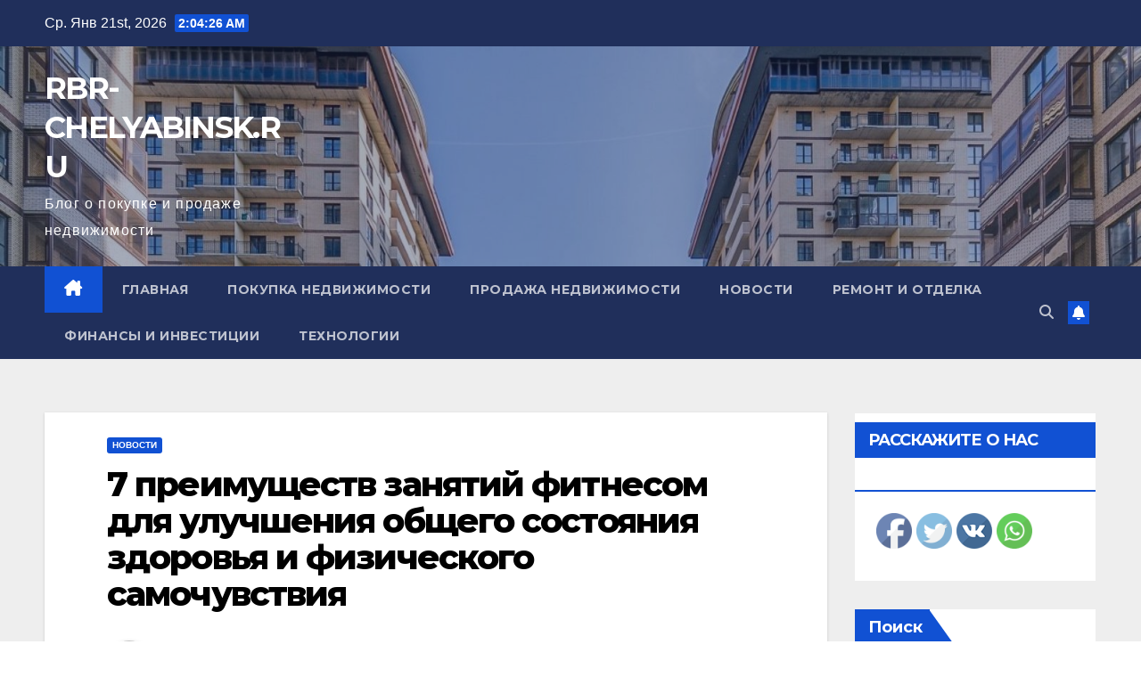

--- FILE ---
content_type: text/html; charset=UTF-8
request_url: https://rbr-chelyabinsk.ru/7-%D0%BF%D1%80%D0%B5%D0%B8%D0%BC%D1%83%D1%89%D0%B5%D1%81%D1%82%D0%B2-%D0%B7%D0%B0%D0%BD%D1%8F%D1%82%D0%B8%D0%B9-%D1%84%D0%B8%D1%82%D0%BD%D0%B5%D1%81%D0%BE%D0%BC-%D0%B4%D0%BB%D1%8F-%D1%83%D0%BB%D1%83/
body_size: 27974
content:
<!DOCTYPE html>
<html dir="ltr" lang="ru-RU" prefix="og: https://ogp.me/ns#">
<head>
<meta charset="UTF-8">
<meta name="viewport" content="width=device-width, initial-scale=1">
<link rel="profile" href="http://gmpg.org/xfn/11">
<title>7 преимуществ занятий фитнесом для улучшения общего состояния здоровья и физического самочувствия - RBR-CHELYABINSK.RU</title>

		<!-- All in One SEO 4.8.1 - aioseo.com -->
	<meta name="description" content="Здоровье есть величайшее богатство. Это замечательное изречение отражает истинную ценность, которую имеет для нас наше физическое и психическое благополучие. В нашем современном мире, где мы все чаще привязаны к сидячему образу жизни и подвержены стрессам, становится особенно важно уделить должное внимание нашей физической активности и здоровому образу жизни в целом. Одним из наиболее эффективных способов" />
	<meta name="robots" content="max-image-preview:large" />
	<meta name="author" content="rbr-chelyabinsk"/>
	<link rel="canonical" href="https://rbr-chelyabinsk.ru/7-%d0%bf%d1%80%d0%b5%d0%b8%d0%bc%d1%83%d1%89%d0%b5%d1%81%d1%82%d0%b2-%d0%b7%d0%b0%d0%bd%d1%8f%d1%82%d0%b8%d0%b9-%d1%84%d0%b8%d1%82%d0%bd%d0%b5%d1%81%d0%be%d0%bc-%d0%b4%d0%bb%d1%8f-%d1%83%d0%bb%d1%83/" />
	<meta name="generator" content="All in One SEO (AIOSEO) 4.8.1" />
		<meta property="og:locale" content="ru_RU" />
		<meta property="og:site_name" content="RBR-CHELYABINSK.RU - Блог о покупке и продаже недвижимости" />
		<meta property="og:type" content="article" />
		<meta property="og:title" content="7 преимуществ занятий фитнесом для улучшения общего состояния здоровья и физического самочувствия - RBR-CHELYABINSK.RU" />
		<meta property="og:description" content="Здоровье есть величайшее богатство. Это замечательное изречение отражает истинную ценность, которую имеет для нас наше физическое и психическое благополучие. В нашем современном мире, где мы все чаще привязаны к сидячему образу жизни и подвержены стрессам, становится особенно важно уделить должное внимание нашей физической активности и здоровому образу жизни в целом. Одним из наиболее эффективных способов" />
		<meta property="og:url" content="https://rbr-chelyabinsk.ru/7-%d0%bf%d1%80%d0%b5%d0%b8%d0%bc%d1%83%d1%89%d0%b5%d1%81%d1%82%d0%b2-%d0%b7%d0%b0%d0%bd%d1%8f%d1%82%d0%b8%d0%b9-%d1%84%d0%b8%d1%82%d0%bd%d0%b5%d1%81%d0%be%d0%bc-%d0%b4%d0%bb%d1%8f-%d1%83%d0%bb%d1%83/" />
		<meta property="article:published_time" content="2023-08-01T23:22:02+00:00" />
		<meta property="article:modified_time" content="2023-08-01T23:22:02+00:00" />
		<meta name="twitter:card" content="summary_large_image" />
		<meta name="twitter:title" content="7 преимуществ занятий фитнесом для улучшения общего состояния здоровья и физического самочувствия - RBR-CHELYABINSK.RU" />
		<meta name="twitter:description" content="Здоровье есть величайшее богатство. Это замечательное изречение отражает истинную ценность, которую имеет для нас наше физическое и психическое благополучие. В нашем современном мире, где мы все чаще привязаны к сидячему образу жизни и подвержены стрессам, становится особенно важно уделить должное внимание нашей физической активности и здоровому образу жизни в целом. Одним из наиболее эффективных способов" />
		<script type="application/ld+json" class="aioseo-schema">
			{"@context":"https:\/\/schema.org","@graph":[{"@type":"BlogPosting","@id":"https:\/\/rbr-chelyabinsk.ru\/7-%d0%bf%d1%80%d0%b5%d0%b8%d0%bc%d1%83%d1%89%d0%b5%d1%81%d1%82%d0%b2-%d0%b7%d0%b0%d0%bd%d1%8f%d1%82%d0%b8%d0%b9-%d1%84%d0%b8%d1%82%d0%bd%d0%b5%d1%81%d0%be%d0%bc-%d0%b4%d0%bb%d1%8f-%d1%83%d0%bb%d1%83\/#blogposting","name":"7 \u043f\u0440\u0435\u0438\u043c\u0443\u0449\u0435\u0441\u0442\u0432 \u0437\u0430\u043d\u044f\u0442\u0438\u0439 \u0444\u0438\u0442\u043d\u0435\u0441\u043e\u043c \u0434\u043b\u044f \u0443\u043b\u0443\u0447\u0448\u0435\u043d\u0438\u044f \u043e\u0431\u0449\u0435\u0433\u043e \u0441\u043e\u0441\u0442\u043e\u044f\u043d\u0438\u044f \u0437\u0434\u043e\u0440\u043e\u0432\u044c\u044f \u0438 \u0444\u0438\u0437\u0438\u0447\u0435\u0441\u043a\u043e\u0433\u043e \u0441\u0430\u043c\u043e\u0447\u0443\u0432\u0441\u0442\u0432\u0438\u044f - RBR-CHELYABINSK.RU","headline":"7 \u043f\u0440\u0435\u0438\u043c\u0443\u0449\u0435\u0441\u0442\u0432 \u0437\u0430\u043d\u044f\u0442\u0438\u0439 \u0444\u0438\u0442\u043d\u0435\u0441\u043e\u043c \u0434\u043b\u044f \u0443\u043b\u0443\u0447\u0448\u0435\u043d\u0438\u044f \u043e\u0431\u0449\u0435\u0433\u043e \u0441\u043e\u0441\u0442\u043e\u044f\u043d\u0438\u044f \u0437\u0434\u043e\u0440\u043e\u0432\u044c\u044f \u0438 \u0444\u0438\u0437\u0438\u0447\u0435\u0441\u043a\u043e\u0433\u043e \u0441\u0430\u043c\u043e\u0447\u0443\u0432\u0441\u0442\u0432\u0438\u044f","author":{"@id":"https:\/\/rbr-chelyabinsk.ru\/author\/stroj_mir_ru\/#author"},"publisher":{"@id":"https:\/\/rbr-chelyabinsk.ru\/#organization"},"datePublished":"2023-08-02T02:22:02+03:00","dateModified":"2023-08-02T02:22:02+03:00","inLanguage":"ru-RU","mainEntityOfPage":{"@id":"https:\/\/rbr-chelyabinsk.ru\/7-%d0%bf%d1%80%d0%b5%d0%b8%d0%bc%d1%83%d1%89%d0%b5%d1%81%d1%82%d0%b2-%d0%b7%d0%b0%d0%bd%d1%8f%d1%82%d0%b8%d0%b9-%d1%84%d0%b8%d1%82%d0%bd%d0%b5%d1%81%d0%be%d0%bc-%d0%b4%d0%bb%d1%8f-%d1%83%d0%bb%d1%83\/#webpage"},"isPartOf":{"@id":"https:\/\/rbr-chelyabinsk.ru\/7-%d0%bf%d1%80%d0%b5%d0%b8%d0%bc%d1%83%d1%89%d0%b5%d1%81%d1%82%d0%b2-%d0%b7%d0%b0%d0%bd%d1%8f%d1%82%d0%b8%d0%b9-%d1%84%d0%b8%d1%82%d0%bd%d0%b5%d1%81%d0%be%d0%bc-%d0%b4%d0%bb%d1%8f-%d1%83%d0%bb%d1%83\/#webpage"},"articleSection":"\u041d\u043e\u0432\u043e\u0441\u0442\u0438"},{"@type":"BreadcrumbList","@id":"https:\/\/rbr-chelyabinsk.ru\/7-%d0%bf%d1%80%d0%b5%d0%b8%d0%bc%d1%83%d1%89%d0%b5%d1%81%d1%82%d0%b2-%d0%b7%d0%b0%d0%bd%d1%8f%d1%82%d0%b8%d0%b9-%d1%84%d0%b8%d1%82%d0%bd%d0%b5%d1%81%d0%be%d0%bc-%d0%b4%d0%bb%d1%8f-%d1%83%d0%bb%d1%83\/#breadcrumblist","itemListElement":[{"@type":"ListItem","@id":"https:\/\/rbr-chelyabinsk.ru\/#listItem","position":1,"name":"\u0413\u043b\u0430\u0432\u043d\u0430\u044f \u0441\u0442\u0440\u0430\u043d\u0438\u0446\u0430","item":"https:\/\/rbr-chelyabinsk.ru\/","nextItem":{"@type":"ListItem","@id":"https:\/\/rbr-chelyabinsk.ru\/7-%d0%bf%d1%80%d0%b5%d0%b8%d0%bc%d1%83%d1%89%d0%b5%d1%81%d1%82%d0%b2-%d0%b7%d0%b0%d0%bd%d1%8f%d1%82%d0%b8%d0%b9-%d1%84%d0%b8%d1%82%d0%bd%d0%b5%d1%81%d0%be%d0%bc-%d0%b4%d0%bb%d1%8f-%d1%83%d0%bb%d1%83\/#listItem","name":"7 \u043f\u0440\u0435\u0438\u043c\u0443\u0449\u0435\u0441\u0442\u0432 \u0437\u0430\u043d\u044f\u0442\u0438\u0439 \u0444\u0438\u0442\u043d\u0435\u0441\u043e\u043c \u0434\u043b\u044f \u0443\u043b\u0443\u0447\u0448\u0435\u043d\u0438\u044f \u043e\u0431\u0449\u0435\u0433\u043e \u0441\u043e\u0441\u0442\u043e\u044f\u043d\u0438\u044f \u0437\u0434\u043e\u0440\u043e\u0432\u044c\u044f \u0438 \u0444\u0438\u0437\u0438\u0447\u0435\u0441\u043a\u043e\u0433\u043e \u0441\u0430\u043c\u043e\u0447\u0443\u0432\u0441\u0442\u0432\u0438\u044f"}},{"@type":"ListItem","@id":"https:\/\/rbr-chelyabinsk.ru\/7-%d0%bf%d1%80%d0%b5%d0%b8%d0%bc%d1%83%d1%89%d0%b5%d1%81%d1%82%d0%b2-%d0%b7%d0%b0%d0%bd%d1%8f%d1%82%d0%b8%d0%b9-%d1%84%d0%b8%d1%82%d0%bd%d0%b5%d1%81%d0%be%d0%bc-%d0%b4%d0%bb%d1%8f-%d1%83%d0%bb%d1%83\/#listItem","position":2,"name":"7 \u043f\u0440\u0435\u0438\u043c\u0443\u0449\u0435\u0441\u0442\u0432 \u0437\u0430\u043d\u044f\u0442\u0438\u0439 \u0444\u0438\u0442\u043d\u0435\u0441\u043e\u043c \u0434\u043b\u044f \u0443\u043b\u0443\u0447\u0448\u0435\u043d\u0438\u044f \u043e\u0431\u0449\u0435\u0433\u043e \u0441\u043e\u0441\u0442\u043e\u044f\u043d\u0438\u044f \u0437\u0434\u043e\u0440\u043e\u0432\u044c\u044f \u0438 \u0444\u0438\u0437\u0438\u0447\u0435\u0441\u043a\u043e\u0433\u043e \u0441\u0430\u043c\u043e\u0447\u0443\u0432\u0441\u0442\u0432\u0438\u044f","previousItem":{"@type":"ListItem","@id":"https:\/\/rbr-chelyabinsk.ru\/#listItem","name":"\u0413\u043b\u0430\u0432\u043d\u0430\u044f \u0441\u0442\u0440\u0430\u043d\u0438\u0446\u0430"}}]},{"@type":"Organization","@id":"https:\/\/rbr-chelyabinsk.ru\/#organization","name":"RBR-CHELYABINSK.RU","description":"\u0411\u043b\u043e\u0433 \u043e \u043f\u043e\u043a\u0443\u043f\u043a\u0435 \u0438 \u043f\u0440\u043e\u0434\u0430\u0436\u0435 \u043d\u0435\u0434\u0432\u0438\u0436\u0438\u043c\u043e\u0441\u0442\u0438","url":"https:\/\/rbr-chelyabinsk.ru\/"},{"@type":"Person","@id":"https:\/\/rbr-chelyabinsk.ru\/author\/stroj_mir_ru\/#author","url":"https:\/\/rbr-chelyabinsk.ru\/author\/stroj_mir_ru\/","name":"rbr-chelyabinsk","image":{"@type":"ImageObject","@id":"https:\/\/rbr-chelyabinsk.ru\/7-%d0%bf%d1%80%d0%b5%d0%b8%d0%bc%d1%83%d1%89%d0%b5%d1%81%d1%82%d0%b2-%d0%b7%d0%b0%d0%bd%d1%8f%d1%82%d0%b8%d0%b9-%d1%84%d0%b8%d1%82%d0%bd%d0%b5%d1%81%d0%be%d0%bc-%d0%b4%d0%bb%d1%8f-%d1%83%d0%bb%d1%83\/#authorImage","url":"https:\/\/secure.gravatar.com\/avatar\/49928382efbc2d65d1b2979fd85680760a1f8f8fa2b1332d7c01b83e21793eb4?s=96&d=mm&r=g","width":96,"height":96,"caption":"rbr-chelyabinsk"}},{"@type":"WebPage","@id":"https:\/\/rbr-chelyabinsk.ru\/7-%d0%bf%d1%80%d0%b5%d0%b8%d0%bc%d1%83%d1%89%d0%b5%d1%81%d1%82%d0%b2-%d0%b7%d0%b0%d0%bd%d1%8f%d1%82%d0%b8%d0%b9-%d1%84%d0%b8%d1%82%d0%bd%d0%b5%d1%81%d0%be%d0%bc-%d0%b4%d0%bb%d1%8f-%d1%83%d0%bb%d1%83\/#webpage","url":"https:\/\/rbr-chelyabinsk.ru\/7-%d0%bf%d1%80%d0%b5%d0%b8%d0%bc%d1%83%d1%89%d0%b5%d1%81%d1%82%d0%b2-%d0%b7%d0%b0%d0%bd%d1%8f%d1%82%d0%b8%d0%b9-%d1%84%d0%b8%d1%82%d0%bd%d0%b5%d1%81%d0%be%d0%bc-%d0%b4%d0%bb%d1%8f-%d1%83%d0%bb%d1%83\/","name":"7 \u043f\u0440\u0435\u0438\u043c\u0443\u0449\u0435\u0441\u0442\u0432 \u0437\u0430\u043d\u044f\u0442\u0438\u0439 \u0444\u0438\u0442\u043d\u0435\u0441\u043e\u043c \u0434\u043b\u044f \u0443\u043b\u0443\u0447\u0448\u0435\u043d\u0438\u044f \u043e\u0431\u0449\u0435\u0433\u043e \u0441\u043e\u0441\u0442\u043e\u044f\u043d\u0438\u044f \u0437\u0434\u043e\u0440\u043e\u0432\u044c\u044f \u0438 \u0444\u0438\u0437\u0438\u0447\u0435\u0441\u043a\u043e\u0433\u043e \u0441\u0430\u043c\u043e\u0447\u0443\u0432\u0441\u0442\u0432\u0438\u044f - RBR-CHELYABINSK.RU","description":"\u0417\u0434\u043e\u0440\u043e\u0432\u044c\u0435 \u0435\u0441\u0442\u044c \u0432\u0435\u043b\u0438\u0447\u0430\u0439\u0448\u0435\u0435 \u0431\u043e\u0433\u0430\u0442\u0441\u0442\u0432\u043e. \u042d\u0442\u043e \u0437\u0430\u043c\u0435\u0447\u0430\u0442\u0435\u043b\u044c\u043d\u043e\u0435 \u0438\u0437\u0440\u0435\u0447\u0435\u043d\u0438\u0435 \u043e\u0442\u0440\u0430\u0436\u0430\u0435\u0442 \u0438\u0441\u0442\u0438\u043d\u043d\u0443\u044e \u0446\u0435\u043d\u043d\u043e\u0441\u0442\u044c, \u043a\u043e\u0442\u043e\u0440\u0443\u044e \u0438\u043c\u0435\u0435\u0442 \u0434\u043b\u044f \u043d\u0430\u0441 \u043d\u0430\u0448\u0435 \u0444\u0438\u0437\u0438\u0447\u0435\u0441\u043a\u043e\u0435 \u0438 \u043f\u0441\u0438\u0445\u0438\u0447\u0435\u0441\u043a\u043e\u0435 \u0431\u043b\u0430\u0433\u043e\u043f\u043e\u043b\u0443\u0447\u0438\u0435. \u0412 \u043d\u0430\u0448\u0435\u043c \u0441\u043e\u0432\u0440\u0435\u043c\u0435\u043d\u043d\u043e\u043c \u043c\u0438\u0440\u0435, \u0433\u0434\u0435 \u043c\u044b \u0432\u0441\u0435 \u0447\u0430\u0449\u0435 \u043f\u0440\u0438\u0432\u044f\u0437\u0430\u043d\u044b \u043a \u0441\u0438\u0434\u044f\u0447\u0435\u043c\u0443 \u043e\u0431\u0440\u0430\u0437\u0443 \u0436\u0438\u0437\u043d\u0438 \u0438 \u043f\u043e\u0434\u0432\u0435\u0440\u0436\u0435\u043d\u044b \u0441\u0442\u0440\u0435\u0441\u0441\u0430\u043c, \u0441\u0442\u0430\u043d\u043e\u0432\u0438\u0442\u0441\u044f \u043e\u0441\u043e\u0431\u0435\u043d\u043d\u043e \u0432\u0430\u0436\u043d\u043e \u0443\u0434\u0435\u043b\u0438\u0442\u044c \u0434\u043e\u043b\u0436\u043d\u043e\u0435 \u0432\u043d\u0438\u043c\u0430\u043d\u0438\u0435 \u043d\u0430\u0448\u0435\u0439 \u0444\u0438\u0437\u0438\u0447\u0435\u0441\u043a\u043e\u0439 \u0430\u043a\u0442\u0438\u0432\u043d\u043e\u0441\u0442\u0438 \u0438 \u0437\u0434\u043e\u0440\u043e\u0432\u043e\u043c\u0443 \u043e\u0431\u0440\u0430\u0437\u0443 \u0436\u0438\u0437\u043d\u0438 \u0432 \u0446\u0435\u043b\u043e\u043c. \u041e\u0434\u043d\u0438\u043c \u0438\u0437 \u043d\u0430\u0438\u0431\u043e\u043b\u0435\u0435 \u044d\u0444\u0444\u0435\u043a\u0442\u0438\u0432\u043d\u044b\u0445 \u0441\u043f\u043e\u0441\u043e\u0431\u043e\u0432","inLanguage":"ru-RU","isPartOf":{"@id":"https:\/\/rbr-chelyabinsk.ru\/#website"},"breadcrumb":{"@id":"https:\/\/rbr-chelyabinsk.ru\/7-%d0%bf%d1%80%d0%b5%d0%b8%d0%bc%d1%83%d1%89%d0%b5%d1%81%d1%82%d0%b2-%d0%b7%d0%b0%d0%bd%d1%8f%d1%82%d0%b8%d0%b9-%d1%84%d0%b8%d1%82%d0%bd%d0%b5%d1%81%d0%be%d0%bc-%d0%b4%d0%bb%d1%8f-%d1%83%d0%bb%d1%83\/#breadcrumblist"},"author":{"@id":"https:\/\/rbr-chelyabinsk.ru\/author\/stroj_mir_ru\/#author"},"creator":{"@id":"https:\/\/rbr-chelyabinsk.ru\/author\/stroj_mir_ru\/#author"},"datePublished":"2023-08-02T02:22:02+03:00","dateModified":"2023-08-02T02:22:02+03:00"},{"@type":"WebSite","@id":"https:\/\/rbr-chelyabinsk.ru\/#website","url":"https:\/\/rbr-chelyabinsk.ru\/","name":"RBR-CHELYABINSK.RU","description":"\u0411\u043b\u043e\u0433 \u043e \u043f\u043e\u043a\u0443\u043f\u043a\u0435 \u0438 \u043f\u0440\u043e\u0434\u0430\u0436\u0435 \u043d\u0435\u0434\u0432\u0438\u0436\u0438\u043c\u043e\u0441\u0442\u0438","inLanguage":"ru-RU","publisher":{"@id":"https:\/\/rbr-chelyabinsk.ru\/#organization"}}]}
		</script>
		<!-- All in One SEO -->

<link rel='dns-prefetch' href='//fonts.googleapis.com' />
<link rel="alternate" type="application/rss+xml" title="RBR-CHELYABINSK.RU &raquo; Лента" href="https://rbr-chelyabinsk.ru/feed/" />
<link rel="alternate" type="application/rss+xml" title="RBR-CHELYABINSK.RU &raquo; Лента комментариев" href="https://rbr-chelyabinsk.ru/comments/feed/" />
<link rel="alternate" type="application/rss+xml" title="RBR-CHELYABINSK.RU &raquo; Лента комментариев к &laquo;7 преимуществ занятий фитнесом для улучшения общего состояния здоровья и физического самочувствия&raquo;" href="https://rbr-chelyabinsk.ru/7-%d0%bf%d1%80%d0%b5%d0%b8%d0%bc%d1%83%d1%89%d0%b5%d1%81%d1%82%d0%b2-%d0%b7%d0%b0%d0%bd%d1%8f%d1%82%d0%b8%d0%b9-%d1%84%d0%b8%d1%82%d0%bd%d0%b5%d1%81%d0%be%d0%bc-%d0%b4%d0%bb%d1%8f-%d1%83%d0%bb%d1%83/feed/" />
<link rel="alternate" title="oEmbed (JSON)" type="application/json+oembed" href="https://rbr-chelyabinsk.ru/wp-json/oembed/1.0/embed?url=https%3A%2F%2Frbr-chelyabinsk.ru%2F7-%25d0%25bf%25d1%2580%25d0%25b5%25d0%25b8%25d0%25bc%25d1%2583%25d1%2589%25d0%25b5%25d1%2581%25d1%2582%25d0%25b2-%25d0%25b7%25d0%25b0%25d0%25bd%25d1%258f%25d1%2582%25d0%25b8%25d0%25b9-%25d1%2584%25d0%25b8%25d1%2582%25d0%25bd%25d0%25b5%25d1%2581%25d0%25be%25d0%25bc-%25d0%25b4%25d0%25bb%25d1%258f-%25d1%2583%25d0%25bb%25d1%2583%2F" />
<link rel="alternate" title="oEmbed (XML)" type="text/xml+oembed" href="https://rbr-chelyabinsk.ru/wp-json/oembed/1.0/embed?url=https%3A%2F%2Frbr-chelyabinsk.ru%2F7-%25d0%25bf%25d1%2580%25d0%25b5%25d0%25b8%25d0%25bc%25d1%2583%25d1%2589%25d0%25b5%25d1%2581%25d1%2582%25d0%25b2-%25d0%25b7%25d0%25b0%25d0%25bd%25d1%258f%25d1%2582%25d0%25b8%25d0%25b9-%25d1%2584%25d0%25b8%25d1%2582%25d0%25bd%25d0%25b5%25d1%2581%25d0%25be%25d0%25bc-%25d0%25b4%25d0%25bb%25d1%258f-%25d1%2583%25d0%25bb%25d1%2583%2F&#038;format=xml" />
		<!-- This site uses the Google Analytics by MonsterInsights plugin v9.11.1 - Using Analytics tracking - https://www.monsterinsights.com/ -->
							<script src="//www.googletagmanager.com/gtag/js?id=G-TD2GW3S55Q"  data-cfasync="false" data-wpfc-render="false" async></script>
			<script data-cfasync="false" data-wpfc-render="false">
				var mi_version = '9.11.1';
				var mi_track_user = true;
				var mi_no_track_reason = '';
								var MonsterInsightsDefaultLocations = {"page_location":"https:\/\/rbr-chelyabinsk.ru\/7-%D0%BF%D1%80%D0%B5%D0%B8%D0%BC%D1%83%D1%89%D0%B5%D1%81%D1%82%D0%B2-%D0%B7%D0%B0%D0%BD%D1%8F%D1%82%D0%B8%D0%B9-%D1%84%D0%B8%D1%82%D0%BD%D0%B5%D1%81%D0%BE%D0%BC-%D0%B4%D0%BB%D1%8F-%D1%83%D0%BB%D1%83\/"};
								if ( typeof MonsterInsightsPrivacyGuardFilter === 'function' ) {
					var MonsterInsightsLocations = (typeof MonsterInsightsExcludeQuery === 'object') ? MonsterInsightsPrivacyGuardFilter( MonsterInsightsExcludeQuery ) : MonsterInsightsPrivacyGuardFilter( MonsterInsightsDefaultLocations );
				} else {
					var MonsterInsightsLocations = (typeof MonsterInsightsExcludeQuery === 'object') ? MonsterInsightsExcludeQuery : MonsterInsightsDefaultLocations;
				}

								var disableStrs = [
										'ga-disable-G-TD2GW3S55Q',
									];

				/* Function to detect opted out users */
				function __gtagTrackerIsOptedOut() {
					for (var index = 0; index < disableStrs.length; index++) {
						if (document.cookie.indexOf(disableStrs[index] + '=true') > -1) {
							return true;
						}
					}

					return false;
				}

				/* Disable tracking if the opt-out cookie exists. */
				if (__gtagTrackerIsOptedOut()) {
					for (var index = 0; index < disableStrs.length; index++) {
						window[disableStrs[index]] = true;
					}
				}

				/* Opt-out function */
				function __gtagTrackerOptout() {
					for (var index = 0; index < disableStrs.length; index++) {
						document.cookie = disableStrs[index] + '=true; expires=Thu, 31 Dec 2099 23:59:59 UTC; path=/';
						window[disableStrs[index]] = true;
					}
				}

				if ('undefined' === typeof gaOptout) {
					function gaOptout() {
						__gtagTrackerOptout();
					}
				}
								window.dataLayer = window.dataLayer || [];

				window.MonsterInsightsDualTracker = {
					helpers: {},
					trackers: {},
				};
				if (mi_track_user) {
					function __gtagDataLayer() {
						dataLayer.push(arguments);
					}

					function __gtagTracker(type, name, parameters) {
						if (!parameters) {
							parameters = {};
						}

						if (parameters.send_to) {
							__gtagDataLayer.apply(null, arguments);
							return;
						}

						if (type === 'event') {
														parameters.send_to = monsterinsights_frontend.v4_id;
							var hookName = name;
							if (typeof parameters['event_category'] !== 'undefined') {
								hookName = parameters['event_category'] + ':' + name;
							}

							if (typeof MonsterInsightsDualTracker.trackers[hookName] !== 'undefined') {
								MonsterInsightsDualTracker.trackers[hookName](parameters);
							} else {
								__gtagDataLayer('event', name, parameters);
							}
							
						} else {
							__gtagDataLayer.apply(null, arguments);
						}
					}

					__gtagTracker('js', new Date());
					__gtagTracker('set', {
						'developer_id.dZGIzZG': true,
											});
					if ( MonsterInsightsLocations.page_location ) {
						__gtagTracker('set', MonsterInsightsLocations);
					}
										__gtagTracker('config', 'G-TD2GW3S55Q', {"forceSSL":"true","link_attribution":"true"} );
										window.gtag = __gtagTracker;										(function () {
						/* https://developers.google.com/analytics/devguides/collection/analyticsjs/ */
						/* ga and __gaTracker compatibility shim. */
						var noopfn = function () {
							return null;
						};
						var newtracker = function () {
							return new Tracker();
						};
						var Tracker = function () {
							return null;
						};
						var p = Tracker.prototype;
						p.get = noopfn;
						p.set = noopfn;
						p.send = function () {
							var args = Array.prototype.slice.call(arguments);
							args.unshift('send');
							__gaTracker.apply(null, args);
						};
						var __gaTracker = function () {
							var len = arguments.length;
							if (len === 0) {
								return;
							}
							var f = arguments[len - 1];
							if (typeof f !== 'object' || f === null || typeof f.hitCallback !== 'function') {
								if ('send' === arguments[0]) {
									var hitConverted, hitObject = false, action;
									if ('event' === arguments[1]) {
										if ('undefined' !== typeof arguments[3]) {
											hitObject = {
												'eventAction': arguments[3],
												'eventCategory': arguments[2],
												'eventLabel': arguments[4],
												'value': arguments[5] ? arguments[5] : 1,
											}
										}
									}
									if ('pageview' === arguments[1]) {
										if ('undefined' !== typeof arguments[2]) {
											hitObject = {
												'eventAction': 'page_view',
												'page_path': arguments[2],
											}
										}
									}
									if (typeof arguments[2] === 'object') {
										hitObject = arguments[2];
									}
									if (typeof arguments[5] === 'object') {
										Object.assign(hitObject, arguments[5]);
									}
									if ('undefined' !== typeof arguments[1].hitType) {
										hitObject = arguments[1];
										if ('pageview' === hitObject.hitType) {
											hitObject.eventAction = 'page_view';
										}
									}
									if (hitObject) {
										action = 'timing' === arguments[1].hitType ? 'timing_complete' : hitObject.eventAction;
										hitConverted = mapArgs(hitObject);
										__gtagTracker('event', action, hitConverted);
									}
								}
								return;
							}

							function mapArgs(args) {
								var arg, hit = {};
								var gaMap = {
									'eventCategory': 'event_category',
									'eventAction': 'event_action',
									'eventLabel': 'event_label',
									'eventValue': 'event_value',
									'nonInteraction': 'non_interaction',
									'timingCategory': 'event_category',
									'timingVar': 'name',
									'timingValue': 'value',
									'timingLabel': 'event_label',
									'page': 'page_path',
									'location': 'page_location',
									'title': 'page_title',
									'referrer' : 'page_referrer',
								};
								for (arg in args) {
																		if (!(!args.hasOwnProperty(arg) || !gaMap.hasOwnProperty(arg))) {
										hit[gaMap[arg]] = args[arg];
									} else {
										hit[arg] = args[arg];
									}
								}
								return hit;
							}

							try {
								f.hitCallback();
							} catch (ex) {
							}
						};
						__gaTracker.create = newtracker;
						__gaTracker.getByName = newtracker;
						__gaTracker.getAll = function () {
							return [];
						};
						__gaTracker.remove = noopfn;
						__gaTracker.loaded = true;
						window['__gaTracker'] = __gaTracker;
					})();
									} else {
										console.log("");
					(function () {
						function __gtagTracker() {
							return null;
						}

						window['__gtagTracker'] = __gtagTracker;
						window['gtag'] = __gtagTracker;
					})();
									}
			</script>
							<!-- / Google Analytics by MonsterInsights -->
		<style id='wp-img-auto-sizes-contain-inline-css'>
img:is([sizes=auto i],[sizes^="auto," i]){contain-intrinsic-size:3000px 1500px}
/*# sourceURL=wp-img-auto-sizes-contain-inline-css */
</style>
<style id='wp-emoji-styles-inline-css'>

	img.wp-smiley, img.emoji {
		display: inline !important;
		border: none !important;
		box-shadow: none !important;
		height: 1em !important;
		width: 1em !important;
		margin: 0 0.07em !important;
		vertical-align: -0.1em !important;
		background: none !important;
		padding: 0 !important;
	}
/*# sourceURL=wp-emoji-styles-inline-css */
</style>
<style id='wp-block-library-inline-css'>
:root{--wp-block-synced-color:#7a00df;--wp-block-synced-color--rgb:122,0,223;--wp-bound-block-color:var(--wp-block-synced-color);--wp-editor-canvas-background:#ddd;--wp-admin-theme-color:#007cba;--wp-admin-theme-color--rgb:0,124,186;--wp-admin-theme-color-darker-10:#006ba1;--wp-admin-theme-color-darker-10--rgb:0,107,160.5;--wp-admin-theme-color-darker-20:#005a87;--wp-admin-theme-color-darker-20--rgb:0,90,135;--wp-admin-border-width-focus:2px}@media (min-resolution:192dpi){:root{--wp-admin-border-width-focus:1.5px}}.wp-element-button{cursor:pointer}:root .has-very-light-gray-background-color{background-color:#eee}:root .has-very-dark-gray-background-color{background-color:#313131}:root .has-very-light-gray-color{color:#eee}:root .has-very-dark-gray-color{color:#313131}:root .has-vivid-green-cyan-to-vivid-cyan-blue-gradient-background{background:linear-gradient(135deg,#00d084,#0693e3)}:root .has-purple-crush-gradient-background{background:linear-gradient(135deg,#34e2e4,#4721fb 50%,#ab1dfe)}:root .has-hazy-dawn-gradient-background{background:linear-gradient(135deg,#faaca8,#dad0ec)}:root .has-subdued-olive-gradient-background{background:linear-gradient(135deg,#fafae1,#67a671)}:root .has-atomic-cream-gradient-background{background:linear-gradient(135deg,#fdd79a,#004a59)}:root .has-nightshade-gradient-background{background:linear-gradient(135deg,#330968,#31cdcf)}:root .has-midnight-gradient-background{background:linear-gradient(135deg,#020381,#2874fc)}:root{--wp--preset--font-size--normal:16px;--wp--preset--font-size--huge:42px}.has-regular-font-size{font-size:1em}.has-larger-font-size{font-size:2.625em}.has-normal-font-size{font-size:var(--wp--preset--font-size--normal)}.has-huge-font-size{font-size:var(--wp--preset--font-size--huge)}.has-text-align-center{text-align:center}.has-text-align-left{text-align:left}.has-text-align-right{text-align:right}.has-fit-text{white-space:nowrap!important}#end-resizable-editor-section{display:none}.aligncenter{clear:both}.items-justified-left{justify-content:flex-start}.items-justified-center{justify-content:center}.items-justified-right{justify-content:flex-end}.items-justified-space-between{justify-content:space-between}.screen-reader-text{border:0;clip-path:inset(50%);height:1px;margin:-1px;overflow:hidden;padding:0;position:absolute;width:1px;word-wrap:normal!important}.screen-reader-text:focus{background-color:#ddd;clip-path:none;color:#444;display:block;font-size:1em;height:auto;left:5px;line-height:normal;padding:15px 23px 14px;text-decoration:none;top:5px;width:auto;z-index:100000}html :where(.has-border-color){border-style:solid}html :where([style*=border-top-color]){border-top-style:solid}html :where([style*=border-right-color]){border-right-style:solid}html :where([style*=border-bottom-color]){border-bottom-style:solid}html :where([style*=border-left-color]){border-left-style:solid}html :where([style*=border-width]){border-style:solid}html :where([style*=border-top-width]){border-top-style:solid}html :where([style*=border-right-width]){border-right-style:solid}html :where([style*=border-bottom-width]){border-bottom-style:solid}html :where([style*=border-left-width]){border-left-style:solid}html :where(img[class*=wp-image-]){height:auto;max-width:100%}:where(figure){margin:0 0 1em}html :where(.is-position-sticky){--wp-admin--admin-bar--position-offset:var(--wp-admin--admin-bar--height,0px)}@media screen and (max-width:600px){html :where(.is-position-sticky){--wp-admin--admin-bar--position-offset:0px}}

/*# sourceURL=wp-block-library-inline-css */
</style><style id='wp-block-archives-inline-css'>
.wp-block-archives{box-sizing:border-box}.wp-block-archives-dropdown label{display:block}
/*# sourceURL=https://rbr-chelyabinsk.ru/wp-includes/blocks/archives/style.min.css */
</style>
<style id='wp-block-heading-inline-css'>
h1:where(.wp-block-heading).has-background,h2:where(.wp-block-heading).has-background,h3:where(.wp-block-heading).has-background,h4:where(.wp-block-heading).has-background,h5:where(.wp-block-heading).has-background,h6:where(.wp-block-heading).has-background{padding:1.25em 2.375em}h1.has-text-align-left[style*=writing-mode]:where([style*=vertical-lr]),h1.has-text-align-right[style*=writing-mode]:where([style*=vertical-rl]),h2.has-text-align-left[style*=writing-mode]:where([style*=vertical-lr]),h2.has-text-align-right[style*=writing-mode]:where([style*=vertical-rl]),h3.has-text-align-left[style*=writing-mode]:where([style*=vertical-lr]),h3.has-text-align-right[style*=writing-mode]:where([style*=vertical-rl]),h4.has-text-align-left[style*=writing-mode]:where([style*=vertical-lr]),h4.has-text-align-right[style*=writing-mode]:where([style*=vertical-rl]),h5.has-text-align-left[style*=writing-mode]:where([style*=vertical-lr]),h5.has-text-align-right[style*=writing-mode]:where([style*=vertical-rl]),h6.has-text-align-left[style*=writing-mode]:where([style*=vertical-lr]),h6.has-text-align-right[style*=writing-mode]:where([style*=vertical-rl]){rotate:180deg}
/*# sourceURL=https://rbr-chelyabinsk.ru/wp-includes/blocks/heading/style.min.css */
</style>
<style id='wp-block-latest-posts-inline-css'>
.wp-block-latest-posts{box-sizing:border-box}.wp-block-latest-posts.alignleft{margin-right:2em}.wp-block-latest-posts.alignright{margin-left:2em}.wp-block-latest-posts.wp-block-latest-posts__list{list-style:none}.wp-block-latest-posts.wp-block-latest-posts__list li{clear:both;overflow-wrap:break-word}.wp-block-latest-posts.is-grid{display:flex;flex-wrap:wrap}.wp-block-latest-posts.is-grid li{margin:0 1.25em 1.25em 0;width:100%}@media (min-width:600px){.wp-block-latest-posts.columns-2 li{width:calc(50% - .625em)}.wp-block-latest-posts.columns-2 li:nth-child(2n){margin-right:0}.wp-block-latest-posts.columns-3 li{width:calc(33.33333% - .83333em)}.wp-block-latest-posts.columns-3 li:nth-child(3n){margin-right:0}.wp-block-latest-posts.columns-4 li{width:calc(25% - .9375em)}.wp-block-latest-posts.columns-4 li:nth-child(4n){margin-right:0}.wp-block-latest-posts.columns-5 li{width:calc(20% - 1em)}.wp-block-latest-posts.columns-5 li:nth-child(5n){margin-right:0}.wp-block-latest-posts.columns-6 li{width:calc(16.66667% - 1.04167em)}.wp-block-latest-posts.columns-6 li:nth-child(6n){margin-right:0}}:root :where(.wp-block-latest-posts.is-grid){padding:0}:root :where(.wp-block-latest-posts.wp-block-latest-posts__list){padding-left:0}.wp-block-latest-posts__post-author,.wp-block-latest-posts__post-date{display:block;font-size:.8125em}.wp-block-latest-posts__post-excerpt,.wp-block-latest-posts__post-full-content{margin-bottom:1em;margin-top:.5em}.wp-block-latest-posts__featured-image a{display:inline-block}.wp-block-latest-posts__featured-image img{height:auto;max-width:100%;width:auto}.wp-block-latest-posts__featured-image.alignleft{float:left;margin-right:1em}.wp-block-latest-posts__featured-image.alignright{float:right;margin-left:1em}.wp-block-latest-posts__featured-image.aligncenter{margin-bottom:1em;text-align:center}
/*# sourceURL=https://rbr-chelyabinsk.ru/wp-includes/blocks/latest-posts/style.min.css */
</style>
<style id='wp-block-search-inline-css'>
.wp-block-search__button{margin-left:10px;word-break:normal}.wp-block-search__button.has-icon{line-height:0}.wp-block-search__button svg{height:1.25em;min-height:24px;min-width:24px;width:1.25em;fill:currentColor;vertical-align:text-bottom}:where(.wp-block-search__button){border:1px solid #ccc;padding:6px 10px}.wp-block-search__inside-wrapper{display:flex;flex:auto;flex-wrap:nowrap;max-width:100%}.wp-block-search__label{width:100%}.wp-block-search.wp-block-search__button-only .wp-block-search__button{box-sizing:border-box;display:flex;flex-shrink:0;justify-content:center;margin-left:0;max-width:100%}.wp-block-search.wp-block-search__button-only .wp-block-search__inside-wrapper{min-width:0!important;transition-property:width}.wp-block-search.wp-block-search__button-only .wp-block-search__input{flex-basis:100%;transition-duration:.3s}.wp-block-search.wp-block-search__button-only.wp-block-search__searchfield-hidden,.wp-block-search.wp-block-search__button-only.wp-block-search__searchfield-hidden .wp-block-search__inside-wrapper{overflow:hidden}.wp-block-search.wp-block-search__button-only.wp-block-search__searchfield-hidden .wp-block-search__input{border-left-width:0!important;border-right-width:0!important;flex-basis:0;flex-grow:0;margin:0;min-width:0!important;padding-left:0!important;padding-right:0!important;width:0!important}:where(.wp-block-search__input){appearance:none;border:1px solid #949494;flex-grow:1;font-family:inherit;font-size:inherit;font-style:inherit;font-weight:inherit;letter-spacing:inherit;line-height:inherit;margin-left:0;margin-right:0;min-width:3rem;padding:8px;text-decoration:unset!important;text-transform:inherit}:where(.wp-block-search__button-inside .wp-block-search__inside-wrapper){background-color:#fff;border:1px solid #949494;box-sizing:border-box;padding:4px}:where(.wp-block-search__button-inside .wp-block-search__inside-wrapper) .wp-block-search__input{border:none;border-radius:0;padding:0 4px}:where(.wp-block-search__button-inside .wp-block-search__inside-wrapper) .wp-block-search__input:focus{outline:none}:where(.wp-block-search__button-inside .wp-block-search__inside-wrapper) :where(.wp-block-search__button){padding:4px 8px}.wp-block-search.aligncenter .wp-block-search__inside-wrapper{margin:auto}.wp-block[data-align=right] .wp-block-search.wp-block-search__button-only .wp-block-search__inside-wrapper{float:right}
/*# sourceURL=https://rbr-chelyabinsk.ru/wp-includes/blocks/search/style.min.css */
</style>
<style id='wp-block-group-inline-css'>
.wp-block-group{box-sizing:border-box}:where(.wp-block-group.wp-block-group-is-layout-constrained){position:relative}
/*# sourceURL=https://rbr-chelyabinsk.ru/wp-includes/blocks/group/style.min.css */
</style>
<style id='global-styles-inline-css'>
:root{--wp--preset--aspect-ratio--square: 1;--wp--preset--aspect-ratio--4-3: 4/3;--wp--preset--aspect-ratio--3-4: 3/4;--wp--preset--aspect-ratio--3-2: 3/2;--wp--preset--aspect-ratio--2-3: 2/3;--wp--preset--aspect-ratio--16-9: 16/9;--wp--preset--aspect-ratio--9-16: 9/16;--wp--preset--color--black: #000000;--wp--preset--color--cyan-bluish-gray: #abb8c3;--wp--preset--color--white: #ffffff;--wp--preset--color--pale-pink: #f78da7;--wp--preset--color--vivid-red: #cf2e2e;--wp--preset--color--luminous-vivid-orange: #ff6900;--wp--preset--color--luminous-vivid-amber: #fcb900;--wp--preset--color--light-green-cyan: #7bdcb5;--wp--preset--color--vivid-green-cyan: #00d084;--wp--preset--color--pale-cyan-blue: #8ed1fc;--wp--preset--color--vivid-cyan-blue: #0693e3;--wp--preset--color--vivid-purple: #9b51e0;--wp--preset--gradient--vivid-cyan-blue-to-vivid-purple: linear-gradient(135deg,rgb(6,147,227) 0%,rgb(155,81,224) 100%);--wp--preset--gradient--light-green-cyan-to-vivid-green-cyan: linear-gradient(135deg,rgb(122,220,180) 0%,rgb(0,208,130) 100%);--wp--preset--gradient--luminous-vivid-amber-to-luminous-vivid-orange: linear-gradient(135deg,rgb(252,185,0) 0%,rgb(255,105,0) 100%);--wp--preset--gradient--luminous-vivid-orange-to-vivid-red: linear-gradient(135deg,rgb(255,105,0) 0%,rgb(207,46,46) 100%);--wp--preset--gradient--very-light-gray-to-cyan-bluish-gray: linear-gradient(135deg,rgb(238,238,238) 0%,rgb(169,184,195) 100%);--wp--preset--gradient--cool-to-warm-spectrum: linear-gradient(135deg,rgb(74,234,220) 0%,rgb(151,120,209) 20%,rgb(207,42,186) 40%,rgb(238,44,130) 60%,rgb(251,105,98) 80%,rgb(254,248,76) 100%);--wp--preset--gradient--blush-light-purple: linear-gradient(135deg,rgb(255,206,236) 0%,rgb(152,150,240) 100%);--wp--preset--gradient--blush-bordeaux: linear-gradient(135deg,rgb(254,205,165) 0%,rgb(254,45,45) 50%,rgb(107,0,62) 100%);--wp--preset--gradient--luminous-dusk: linear-gradient(135deg,rgb(255,203,112) 0%,rgb(199,81,192) 50%,rgb(65,88,208) 100%);--wp--preset--gradient--pale-ocean: linear-gradient(135deg,rgb(255,245,203) 0%,rgb(182,227,212) 50%,rgb(51,167,181) 100%);--wp--preset--gradient--electric-grass: linear-gradient(135deg,rgb(202,248,128) 0%,rgb(113,206,126) 100%);--wp--preset--gradient--midnight: linear-gradient(135deg,rgb(2,3,129) 0%,rgb(40,116,252) 100%);--wp--preset--font-size--small: 13px;--wp--preset--font-size--medium: 20px;--wp--preset--font-size--large: 36px;--wp--preset--font-size--x-large: 42px;--wp--preset--spacing--20: 0.44rem;--wp--preset--spacing--30: 0.67rem;--wp--preset--spacing--40: 1rem;--wp--preset--spacing--50: 1.5rem;--wp--preset--spacing--60: 2.25rem;--wp--preset--spacing--70: 3.38rem;--wp--preset--spacing--80: 5.06rem;--wp--preset--shadow--natural: 6px 6px 9px rgba(0, 0, 0, 0.2);--wp--preset--shadow--deep: 12px 12px 50px rgba(0, 0, 0, 0.4);--wp--preset--shadow--sharp: 6px 6px 0px rgba(0, 0, 0, 0.2);--wp--preset--shadow--outlined: 6px 6px 0px -3px rgb(255, 255, 255), 6px 6px rgb(0, 0, 0);--wp--preset--shadow--crisp: 6px 6px 0px rgb(0, 0, 0);}:where(.is-layout-flex){gap: 0.5em;}:where(.is-layout-grid){gap: 0.5em;}body .is-layout-flex{display: flex;}.is-layout-flex{flex-wrap: wrap;align-items: center;}.is-layout-flex > :is(*, div){margin: 0;}body .is-layout-grid{display: grid;}.is-layout-grid > :is(*, div){margin: 0;}:where(.wp-block-columns.is-layout-flex){gap: 2em;}:where(.wp-block-columns.is-layout-grid){gap: 2em;}:where(.wp-block-post-template.is-layout-flex){gap: 1.25em;}:where(.wp-block-post-template.is-layout-grid){gap: 1.25em;}.has-black-color{color: var(--wp--preset--color--black) !important;}.has-cyan-bluish-gray-color{color: var(--wp--preset--color--cyan-bluish-gray) !important;}.has-white-color{color: var(--wp--preset--color--white) !important;}.has-pale-pink-color{color: var(--wp--preset--color--pale-pink) !important;}.has-vivid-red-color{color: var(--wp--preset--color--vivid-red) !important;}.has-luminous-vivid-orange-color{color: var(--wp--preset--color--luminous-vivid-orange) !important;}.has-luminous-vivid-amber-color{color: var(--wp--preset--color--luminous-vivid-amber) !important;}.has-light-green-cyan-color{color: var(--wp--preset--color--light-green-cyan) !important;}.has-vivid-green-cyan-color{color: var(--wp--preset--color--vivid-green-cyan) !important;}.has-pale-cyan-blue-color{color: var(--wp--preset--color--pale-cyan-blue) !important;}.has-vivid-cyan-blue-color{color: var(--wp--preset--color--vivid-cyan-blue) !important;}.has-vivid-purple-color{color: var(--wp--preset--color--vivid-purple) !important;}.has-black-background-color{background-color: var(--wp--preset--color--black) !important;}.has-cyan-bluish-gray-background-color{background-color: var(--wp--preset--color--cyan-bluish-gray) !important;}.has-white-background-color{background-color: var(--wp--preset--color--white) !important;}.has-pale-pink-background-color{background-color: var(--wp--preset--color--pale-pink) !important;}.has-vivid-red-background-color{background-color: var(--wp--preset--color--vivid-red) !important;}.has-luminous-vivid-orange-background-color{background-color: var(--wp--preset--color--luminous-vivid-orange) !important;}.has-luminous-vivid-amber-background-color{background-color: var(--wp--preset--color--luminous-vivid-amber) !important;}.has-light-green-cyan-background-color{background-color: var(--wp--preset--color--light-green-cyan) !important;}.has-vivid-green-cyan-background-color{background-color: var(--wp--preset--color--vivid-green-cyan) !important;}.has-pale-cyan-blue-background-color{background-color: var(--wp--preset--color--pale-cyan-blue) !important;}.has-vivid-cyan-blue-background-color{background-color: var(--wp--preset--color--vivid-cyan-blue) !important;}.has-vivid-purple-background-color{background-color: var(--wp--preset--color--vivid-purple) !important;}.has-black-border-color{border-color: var(--wp--preset--color--black) !important;}.has-cyan-bluish-gray-border-color{border-color: var(--wp--preset--color--cyan-bluish-gray) !important;}.has-white-border-color{border-color: var(--wp--preset--color--white) !important;}.has-pale-pink-border-color{border-color: var(--wp--preset--color--pale-pink) !important;}.has-vivid-red-border-color{border-color: var(--wp--preset--color--vivid-red) !important;}.has-luminous-vivid-orange-border-color{border-color: var(--wp--preset--color--luminous-vivid-orange) !important;}.has-luminous-vivid-amber-border-color{border-color: var(--wp--preset--color--luminous-vivid-amber) !important;}.has-light-green-cyan-border-color{border-color: var(--wp--preset--color--light-green-cyan) !important;}.has-vivid-green-cyan-border-color{border-color: var(--wp--preset--color--vivid-green-cyan) !important;}.has-pale-cyan-blue-border-color{border-color: var(--wp--preset--color--pale-cyan-blue) !important;}.has-vivid-cyan-blue-border-color{border-color: var(--wp--preset--color--vivid-cyan-blue) !important;}.has-vivid-purple-border-color{border-color: var(--wp--preset--color--vivid-purple) !important;}.has-vivid-cyan-blue-to-vivid-purple-gradient-background{background: var(--wp--preset--gradient--vivid-cyan-blue-to-vivid-purple) !important;}.has-light-green-cyan-to-vivid-green-cyan-gradient-background{background: var(--wp--preset--gradient--light-green-cyan-to-vivid-green-cyan) !important;}.has-luminous-vivid-amber-to-luminous-vivid-orange-gradient-background{background: var(--wp--preset--gradient--luminous-vivid-amber-to-luminous-vivid-orange) !important;}.has-luminous-vivid-orange-to-vivid-red-gradient-background{background: var(--wp--preset--gradient--luminous-vivid-orange-to-vivid-red) !important;}.has-very-light-gray-to-cyan-bluish-gray-gradient-background{background: var(--wp--preset--gradient--very-light-gray-to-cyan-bluish-gray) !important;}.has-cool-to-warm-spectrum-gradient-background{background: var(--wp--preset--gradient--cool-to-warm-spectrum) !important;}.has-blush-light-purple-gradient-background{background: var(--wp--preset--gradient--blush-light-purple) !important;}.has-blush-bordeaux-gradient-background{background: var(--wp--preset--gradient--blush-bordeaux) !important;}.has-luminous-dusk-gradient-background{background: var(--wp--preset--gradient--luminous-dusk) !important;}.has-pale-ocean-gradient-background{background: var(--wp--preset--gradient--pale-ocean) !important;}.has-electric-grass-gradient-background{background: var(--wp--preset--gradient--electric-grass) !important;}.has-midnight-gradient-background{background: var(--wp--preset--gradient--midnight) !important;}.has-small-font-size{font-size: var(--wp--preset--font-size--small) !important;}.has-medium-font-size{font-size: var(--wp--preset--font-size--medium) !important;}.has-large-font-size{font-size: var(--wp--preset--font-size--large) !important;}.has-x-large-font-size{font-size: var(--wp--preset--font-size--x-large) !important;}
/*# sourceURL=global-styles-inline-css */
</style>

<style id='classic-theme-styles-inline-css'>
/*! This file is auto-generated */
.wp-block-button__link{color:#fff;background-color:#32373c;border-radius:9999px;box-shadow:none;text-decoration:none;padding:calc(.667em + 2px) calc(1.333em + 2px);font-size:1.125em}.wp-block-file__button{background:#32373c;color:#fff;text-decoration:none}
/*# sourceURL=/wp-includes/css/classic-themes.min.css */
</style>
<link rel='stylesheet' id='contact-form-7-css' href='https://rbr-chelyabinsk.ru/wp-content/plugins/contact-form-7/includes/css/styles.css?ver=5.7.6' media='all' />
<link rel='stylesheet' id='SFSImainCss-css' href='https://rbr-chelyabinsk.ru/wp-content/plugins/ultimate-social-media-icons/css/sfsi-style.css?ver=2.8.1' media='all' />
<link rel='stylesheet' id='ez-toc-css' href='https://rbr-chelyabinsk.ru/wp-content/plugins/easy-table-of-contents/assets/css/screen.min.css?ver=2.0.48' media='all' />
<style id='ez-toc-inline-css'>
div#ez-toc-container p.ez-toc-title {font-size: 120%;}div#ez-toc-container p.ez-toc-title {font-weight: 500;}div#ez-toc-container ul li {font-size: 95%;}div#ez-toc-container nav ul ul li ul li {font-size: 90%!important;}
.ez-toc-container-direction {direction: ltr;}.ez-toc-counter ul{counter-reset: item;}.ez-toc-counter nav ul li a::before {content: counters(item, ".", decimal) ". ";display: inline-block;counter-increment: item;flex-grow: 0;flex-shrink: 0;margin-right: .2em; float: left;}.ez-toc-widget-direction {direction: ltr;}.ez-toc-widget-container ul{counter-reset: item;}.ez-toc-widget-container nav ul li a::before {content: counters(item, ".", decimal) ". ";display: inline-block;counter-increment: item;flex-grow: 0;flex-shrink: 0;margin-right: .2em; float: left;}
/*# sourceURL=ez-toc-inline-css */
</style>
<link rel='stylesheet' id='newsup-fonts-css' href='//fonts.googleapis.com/css?family=Montserrat%3A400%2C500%2C700%2C800%7CWork%2BSans%3A300%2C400%2C500%2C600%2C700%2C800%2C900%26display%3Dswap&#038;subset=latin%2Clatin-ext' media='all' />
<link rel='stylesheet' id='bootstrap-css' href='https://rbr-chelyabinsk.ru/wp-content/themes/newsup/css/bootstrap.css?ver=6.9' media='all' />
<link rel='stylesheet' id='newsup-style-css' href='https://rbr-chelyabinsk.ru/wp-content/themes/newsup/style.css?ver=6.9' media='all' />
<link rel='stylesheet' id='newsup-default-css' href='https://rbr-chelyabinsk.ru/wp-content/themes/newsup/css/colors/default.css?ver=6.9' media='all' />
<link rel='stylesheet' id='font-awesome-5-all-css' href='https://rbr-chelyabinsk.ru/wp-content/themes/newsup/css/font-awesome/css/all.min.css?ver=6.9' media='all' />
<link rel='stylesheet' id='font-awesome-4-shim-css' href='https://rbr-chelyabinsk.ru/wp-content/themes/newsup/css/font-awesome/css/v4-shims.min.css?ver=6.9' media='all' />
<link rel='stylesheet' id='owl-carousel-css' href='https://rbr-chelyabinsk.ru/wp-content/themes/newsup/css/owl.carousel.css?ver=6.9' media='all' />
<link rel='stylesheet' id='smartmenus-css' href='https://rbr-chelyabinsk.ru/wp-content/themes/newsup/css/jquery.smartmenus.bootstrap.css?ver=6.9' media='all' />
<script src="https://rbr-chelyabinsk.ru/wp-content/plugins/wp-yandex-metrika/assets/YmEc.min.js?ver=1.1.8" id="wp-yandex-metrika_YmEc-js"></script>
<script src="https://rbr-chelyabinsk.ru/wp-includes/js/jquery/jquery.min.js?ver=3.7.1" id="jquery-core-js"></script>
<script src="https://rbr-chelyabinsk.ru/wp-includes/js/jquery/jquery-migrate.min.js?ver=3.4.1" id="jquery-migrate-js"></script>
<script src="https://rbr-chelyabinsk.ru/wp-content/plugins/wp-yandex-metrika/assets/frontend.min.js?ver=1.1.8" id="wp-yandex-metrika_frontend-js"></script>
<script id="wp-yandex-metrika_frontend-js-after">
(function(){window.wpym.counters = JSON.parse('[{"number":"105556569","webvisor":"1"}]');window.wpym.targets = JSON.parse('[]');})();
//# sourceURL=wp-yandex-metrika_frontend-js-after
</script>
<script src="https://rbr-chelyabinsk.ru/wp-content/plugins/google-analytics-for-wordpress/assets/js/frontend-gtag.min.js?ver=9.11.1" id="monsterinsights-frontend-script-js" async data-wp-strategy="async"></script>
<script data-cfasync="false" data-wpfc-render="false" id='monsterinsights-frontend-script-js-extra'>var monsterinsights_frontend = {"js_events_tracking":"true","download_extensions":"doc,pdf,ppt,zip,xls,docx,pptx,xlsx","inbound_paths":"[{\"path\":\"\\\/go\\\/\",\"label\":\"affiliate\"},{\"path\":\"\\\/recommend\\\/\",\"label\":\"affiliate\"}]","home_url":"https:\/\/rbr-chelyabinsk.ru","hash_tracking":"false","v4_id":"G-TD2GW3S55Q"};</script>
<script id="ez-toc-scroll-scriptjs-js-after">
jQuery(document).ready(function(){document.querySelectorAll(".ez-toc-section").forEach(t=>{t.setAttribute("ez-toc-data-id","#"+decodeURI(t.getAttribute("id")))}),jQuery("a.ez-toc-link").click(function(){let t=jQuery(this).attr("href"),e=jQuery("#wpadminbar"),i=0;30>30&&(i=30),e.length&&(i+=e.height()),jQuery('[ez-toc-data-id="'+decodeURI(t)+'"]').length>0&&(i=jQuery('[ez-toc-data-id="'+decodeURI(t)+'"]').offset().top-i),jQuery("html, body").animate({scrollTop:i},500)})});
//# sourceURL=ez-toc-scroll-scriptjs-js-after
</script>
<script src="https://rbr-chelyabinsk.ru/wp-content/themes/newsup/js/navigation.js?ver=6.9" id="newsup-navigation-js"></script>
<script src="https://rbr-chelyabinsk.ru/wp-content/themes/newsup/js/bootstrap.js?ver=6.9" id="bootstrap-js"></script>
<script src="https://rbr-chelyabinsk.ru/wp-content/themes/newsup/js/owl.carousel.min.js?ver=6.9" id="owl-carousel-min-js"></script>
<script src="https://rbr-chelyabinsk.ru/wp-content/themes/newsup/js/jquery.smartmenus.js?ver=6.9" id="smartmenus-js-js"></script>
<script src="https://rbr-chelyabinsk.ru/wp-content/themes/newsup/js/jquery.smartmenus.bootstrap.js?ver=6.9" id="bootstrap-smartmenus-js-js"></script>
<script src="https://rbr-chelyabinsk.ru/wp-content/themes/newsup/js/jquery.marquee.js?ver=6.9" id="newsup-marquee-js-js"></script>
<script src="https://rbr-chelyabinsk.ru/wp-content/themes/newsup/js/main.js?ver=6.9" id="newsup-main-js-js"></script>
<link rel="https://api.w.org/" href="https://rbr-chelyabinsk.ru/wp-json/" /><link rel="alternate" title="JSON" type="application/json" href="https://rbr-chelyabinsk.ru/wp-json/wp/v2/posts/1247" /><link rel="EditURI" type="application/rsd+xml" title="RSD" href="https://rbr-chelyabinsk.ru/xmlrpc.php?rsd" />
<meta name="generator" content="WordPress 6.9" />
<link rel='shortlink' href='https://rbr-chelyabinsk.ru/?p=1247' />
<meta name="follow.[base64]" content="Q0CZFKubvP6fGpKuHM0s"/><meta name="verification" content="f612c7d25f5690ad41496fcfdbf8d1" /><link rel="pingback" href="https://rbr-chelyabinsk.ru/xmlrpc.php"><style type="text/css" id="custom-background-css">
    .wrapper { background-color: #eee; }
</style>
    <style type="text/css">
            body .site-title a,
        body .site-description {
            color: #fff;
        }

        .site-branding-text .site-title a {
                font-size: px;
            }

            @media only screen and (max-width: 640px) {
                .site-branding-text .site-title a {
                    font-size: 40px;

                }
            }

            @media only screen and (max-width: 375px) {
                .site-branding-text .site-title a {
                    font-size: 32px;

                }
            }

        </style>
            <!-- Yandex.Metrica counter -->
        <script type="text/javascript">
            (function (m, e, t, r, i, k, a) {
                m[i] = m[i] || function () {
                    (m[i].a = m[i].a || []).push(arguments)
                };
                m[i].l = 1 * new Date();
                k = e.createElement(t), a = e.getElementsByTagName(t)[0], k.async = 1, k.src = r, a.parentNode.insertBefore(k, a)
            })
            (window, document, "script", "https://mc.yandex.ru/metrika/tag.js", "ym");

            ym("105556569", "init", {
                clickmap: true,
                trackLinks: true,
                accurateTrackBounce: true,
                webvisor: true,
                ecommerce: "dataLayer",
                params: {
                    __ym: {
                        "ymCmsPlugin": {
                            "cms": "wordpress",
                            "cmsVersion":"6.9",
                            "pluginVersion": "1.1.8",
                            "ymCmsRip": "1554140846"
                        }
                    }
                }
            });
        </script>
        <!-- /Yandex.Metrica counter -->
        <link rel="icon" href="https://rbr-chelyabinsk.ru/wp-content/uploads/2024/01/cropped-icons8-недвижимость-48-2-32x32.png" sizes="32x32" />
<link rel="icon" href="https://rbr-chelyabinsk.ru/wp-content/uploads/2024/01/cropped-icons8-недвижимость-48-2-192x192.png" sizes="192x192" />
<link rel="apple-touch-icon" href="https://rbr-chelyabinsk.ru/wp-content/uploads/2024/01/cropped-icons8-недвижимость-48-2-180x180.png" />
<meta name="msapplication-TileImage" content="https://rbr-chelyabinsk.ru/wp-content/uploads/2024/01/cropped-icons8-недвижимость-48-2-270x270.png" />
</head>
<body class="wp-singular post-template-default single single-post postid-1247 single-format-standard wp-embed-responsive wp-theme-newsup sfsi_actvite_theme_default ta-hide-date-author-in-list" >
<div id="page" class="site">
<a class="skip-link screen-reader-text" href="#content">
Перейти к содержимому</a>
    <div class="wrapper" id="custom-background-css">
        <header class="mg-headwidget">
            <!--==================== TOP BAR ====================-->

            <div class="mg-head-detail hidden-xs">
    <div class="container-fluid">
        <div class="row align-items-center">
                        <div class="col-md-6 col-xs-12">
                <ul class="info-left">
                            <li>Ср. Янв 21st, 2026             <span  id="time" class="time"></span>
                    
        </li>
                    </ul>
            </div>
                        <div class="col-md-6 col-xs-12">
                <ul class="mg-social info-right">
                    
                                                                                                                         
                                    </ul>
            </div>
                    </div>
    </div>
</div>
            <div class="clearfix"></div>
                        <div class="mg-nav-widget-area-back" style='background-image: url("https://rbr-chelyabinsk.ru/wp-content/uploads/2024/01/cropped-60dd922e9ff96551f312d665_6265fa193b38c7.61901597.jpg" );'>
                        <div class="overlay">
              <div class="inner"  style="background-color:rgba(32,47,91,0.4);" > 
                <div class="container-fluid">
                    <div class="mg-nav-widget-area">
                        <div class="row align-items-center">
                                                        <div class="col-md-3 text-center-xs">
                                                                <div class="navbar-header">
                                                                  <div class="site-branding-text">
                                                                <p class="site-title"> <a href="https://rbr-chelyabinsk.ru/" rel="home">RBR-CHELYABINSK.RU</a></p>
                                                                <p class="site-description">Блог о покупке и продаже недвижимости</p>
                                </div>
                             
                                </div>
                            </div>
                           
                        </div>
                    </div>
                </div>
              </div>
              </div>
          </div>
    <div class="mg-menu-full">
      <nav class="navbar navbar-expand-lg navbar-wp">
        <div class="container-fluid">
          <!-- Right nav -->
                    <div class="m-header align-items-center">
                                                <a class="mobilehomebtn" href="https://rbr-chelyabinsk.ru"><span class="fa-solid fa-house-chimney"></span></a>
                        <!-- navbar-toggle -->
                        <button class="navbar-toggler mx-auto" type="button" data-toggle="collapse" data-target="#navbar-wp" aria-controls="navbarSupportedContent" aria-expanded="false" aria-label="Переключить навигацию">
                          <span class="burger">
                            <span class="burger-line"></span>
                            <span class="burger-line"></span>
                            <span class="burger-line"></span>
                          </span>
                        </button>
                        <!-- /navbar-toggle -->
                                                <div class="dropdown show mg-search-box pr-2">
                            <a class="dropdown-toggle msearch ml-auto" href="#" role="button" id="dropdownMenuLink" data-toggle="dropdown" aria-haspopup="true" aria-expanded="false">
                               <i class="fas fa-search"></i>
                            </a> 
                            <div class="dropdown-menu searchinner" aria-labelledby="dropdownMenuLink">
                                <form role="search" method="get" id="searchform" action="https://rbr-chelyabinsk.ru/">
  <div class="input-group">
    <input type="search" class="form-control" placeholder="Поиск" value="" name="s" />
    <span class="input-group-btn btn-default">
    <button type="submit" class="btn"> <i class="fas fa-search"></i> </button>
    </span> </div>
</form>                            </div>
                        </div>
                                              <a href="#"  target="_blank"   class="btn-bell btn-theme mx-2"><i class="fa fa-bell"></i></a>
                                            
                    </div>
                    <!-- /Right nav -->
         
          
                  <div class="collapse navbar-collapse" id="navbar-wp">
                    <div class="d-md-block">
                      <ul id="menu-%d0%b3%d0%bb%d0%b0%d0%b2%d0%bd%d0%be%d0%b5-%d0%bc%d0%b5%d0%bd%d1%8e" class="nav navbar-nav mr-auto"><li class="active home"><a class="homebtn" href="https://rbr-chelyabinsk.ru"><span class='fa-solid fa-house-chimney'></span></a></li><li id="menu-item-802" class="menu-item menu-item-type-custom menu-item-object-custom menu-item-home menu-item-802"><a class="nav-link" title="Главная" href="https://rbr-chelyabinsk.ru/">Главная</a></li>
<li id="menu-item-3583" class="menu-item menu-item-type-taxonomy menu-item-object-category menu-item-3583"><a class="nav-link" title="Покупка недвижимости" href="https://rbr-chelyabinsk.ru/category/pokupka/">Покупка недвижимости</a></li>
<li id="menu-item-3584" class="menu-item menu-item-type-taxonomy menu-item-object-category menu-item-3584"><a class="nav-link" title="Продажа недвижимости" href="https://rbr-chelyabinsk.ru/category/prodazha/">Продажа недвижимости</a></li>
<li id="menu-item-3585" class="menu-item menu-item-type-taxonomy menu-item-object-category current-post-ancestor current-menu-parent current-post-parent menu-item-3585"><a class="nav-link" title="Новости" href="https://rbr-chelyabinsk.ru/category/uncategorised/">Новости</a></li>
<li id="menu-item-807" class="menu-item menu-item-type-taxonomy menu-item-object-category menu-item-807"><a class="nav-link" title="Ремонт и отделка" href="https://rbr-chelyabinsk.ru/category/remont-i-otdelka/">Ремонт и отделка</a></li>
<li id="menu-item-803" class="menu-item menu-item-type-taxonomy menu-item-object-category menu-item-803"><a class="nav-link" title="Финансы и инвестиции" href="https://rbr-chelyabinsk.ru/category/biznes-sovetnik/">Финансы и инвестиции</a></li>
<li id="menu-item-806" class="menu-item menu-item-type-taxonomy menu-item-object-category menu-item-806"><a class="nav-link" title="Технологии" href="https://rbr-chelyabinsk.ru/category/kak-vybrat-gadzhet/">Технологии</a></li>
</ul>                      </div>      
                  </div>

                    <!-- Right nav -->
                    <div class="desk-header d-lg-flex pl-3 ml-auto my-2 my-lg-0 position-relative align-items-center">
                        <!-- /navbar-toggle -->
                                                <div class="dropdown show mg-search-box pr-2">
                            

                            <a class="dropdown-toggle msearch ml-auto" href="#" role="button" id="dropdownMenuLink" data-toggle="dropdown" aria-haspopup="true" aria-expanded="false">
                               <i class="fas fa-search"></i>
                            </a>

                            <div class="dropdown-menu searchinner" aria-labelledby="dropdownMenuLink">
                                <form role="search" method="get" id="searchform" action="https://rbr-chelyabinsk.ru/">
  <div class="input-group">
    <input type="search" class="form-control" placeholder="Поиск" value="" name="s" />
    <span class="input-group-btn btn-default">
    <button type="submit" class="btn"> <i class="fas fa-search"></i> </button>
    </span> </div>
</form>                            </div>
                        </div>
                                              <a href="#"  target="_blank"   class="btn-bell btn-theme mx-2"><i class="fa fa-bell"></i></a>
                                        </div>
                    <!-- /Right nav -->
          </div>
      </nav> <!-- /Navigation -->
    </div>
</header>
<div class="clearfix"></div>
 <!-- =========================
     Page Content Section      
============================== -->
<main id="content" class="single-class content">
    <!--container-->
    <div class="container-fluid">
      <!--row-->
      <div class="row">
        <!--col-md-->
                                                <div class="col-md-9">
                    		                  <div class="mg-blog-post-box"> 
              <div class="mg-header">
                                <div class="mg-blog-category"> 
                      <a class="newsup-categories category-color-1" href="https://rbr-chelyabinsk.ru/category/uncategorised/" alt="Посмотреть все записи в Новости"> 
                                 Новости
                             </a>                </div>
                                <h1 class="title single"> <a title="Постоянная ссылка на:7 преимуществ занятий фитнесом для улучшения общего состояния здоровья и физического самочувствия">
                  7 преимуществ занятий фитнесом для улучшения общего состояния здоровья и физического самочувствия</a>
                </h1>
                                <div class="media mg-info-author-block"> 
                                    <a class="mg-author-pic" href="https://rbr-chelyabinsk.ru/author/stroj_mir_ru/"> <img alt='' src='https://secure.gravatar.com/avatar/49928382efbc2d65d1b2979fd85680760a1f8f8fa2b1332d7c01b83e21793eb4?s=150&#038;d=mm&#038;r=g' srcset='https://secure.gravatar.com/avatar/49928382efbc2d65d1b2979fd85680760a1f8f8fa2b1332d7c01b83e21793eb4?s=300&#038;d=mm&#038;r=g 2x' class='avatar avatar-150 photo' height='150' width='150' decoding='async'/> </a>
                                    <div class="media-body">
                                        <h4 class="media-heading"><span>От</span><a href="https://rbr-chelyabinsk.ru/author/stroj_mir_ru/">rbr-chelyabinsk</a></h4>
                                        <span class="mg-blog-date"><i class="fas fa-clock"></i> 
                      Авг 2, 2023</span>
                                      </div>
                </div>
                            </div>
                            <article class="page-content-single small single">
                <div id="ez-toc-container" class="ez-toc-v2_0_48 counter-hierarchy ez-toc-counter ez-toc-light-blue ez-toc-container-direction">
<div class="ez-toc-title-container">
<p class="ez-toc-title">Содержание</p>
<span class="ez-toc-title-toggle"><a href="#" class="ez-toc-pull-right ez-toc-btn ez-toc-btn-xs ez-toc-btn-default ez-toc-toggle" aria-label="ez-toc-toggle-icon-1"><label for="item-697034251c6c9" aria-label="Table of Content"><span style="display: flex;align-items: center;width: 35px;height: 30px;justify-content: center;direction:ltr;"><svg style="fill: #999;color:#999" xmlns="http://www.w3.org/2000/svg" class="list-377408" width="20px" height="20px" viewBox="0 0 24 24" fill="none"><path d="M6 6H4v2h2V6zm14 0H8v2h12V6zM4 11h2v2H4v-2zm16 0H8v2h12v-2zM4 16h2v2H4v-2zm16 0H8v2h12v-2z" fill="currentColor"></path></svg><svg style="fill: #999;color:#999" class="arrow-unsorted-368013" xmlns="http://www.w3.org/2000/svg" width="10px" height="10px" viewBox="0 0 24 24" version="1.2" baseProfile="tiny"><path d="M18.2 9.3l-6.2-6.3-6.2 6.3c-.2.2-.3.4-.3.7s.1.5.3.7c.2.2.4.3.7.3h11c.3 0 .5-.1.7-.3.2-.2.3-.5.3-.7s-.1-.5-.3-.7zM5.8 14.7l6.2 6.3 6.2-6.3c.2-.2.3-.5.3-.7s-.1-.5-.3-.7c-.2-.2-.4-.3-.7-.3h-11c-.3 0-.5.1-.7.3-.2.2-.3.5-.3.7s.1.5.3.7z"/></svg></span></label><input  type="checkbox" id="item-697034251c6c9"></a></span></div>
<nav><ul class='ez-toc-list ez-toc-list-level-1 ' ><li class='ez-toc-page-1 ez-toc-heading-level-2'><a class="ez-toc-link ez-toc-heading-1" href="#%D0%A3%D0%BA%D1%80%D0%B5%D0%BF%D0%BB%D0%B5%D0%BD%D0%B8%D0%B5_%D1%81%D0%B5%D1%80%D0%B4%D0%B5%D1%87%D0%BD%D0%BE-%D1%81%D0%BE%D1%81%D1%83%D0%B4%D0%B8%D1%81%D1%82%D0%BE%D0%B9_%D1%81%D0%B8%D1%81%D1%82%D0%B5%D0%BC%D1%8B" title="Укрепление сердечно-сосудистой системы">Укрепление сердечно-сосудистой системы</a></li><li class='ez-toc-page-1 ez-toc-heading-level-2'><a class="ez-toc-link ez-toc-heading-2" href="#%D0%9F%D0%BE%D0%B2%D1%8B%D1%88%D0%B5%D0%BD%D0%B8%D0%B5_%D0%BE%D0%B1%D1%89%D0%B5%D0%B9_%D1%84%D0%B8%D0%B7%D0%B8%D1%87%D0%B5%D1%81%D0%BA%D0%BE%D0%B9_%D0%B2%D1%8B%D0%BD%D0%BE%D1%81%D0%BB%D0%B8%D0%B2%D0%BE%D1%81%D1%82%D0%B8" title="Повышение общей физической выносливости">Повышение общей физической выносливости</a></li><li class='ez-toc-page-1 ez-toc-heading-level-2'><a class="ez-toc-link ez-toc-heading-3" href="#%D0%A3%D0%BB%D1%83%D1%87%D1%88%D0%B5%D0%BD%D0%B8%D0%B5_%D1%80%D0%B0%D0%B1%D0%BE%D1%82%D1%8B_%D0%BB%D0%B5%D0%B3%D0%BA%D0%B8%D1%85_%D0%B8_%D0%BA%D0%B8%D1%81%D0%BB%D0%BE%D1%80%D0%BE%D0%B4%D0%BE%D0%BE%D0%B1%D0%BC%D0%B5%D0%BD%D0%B0" title="Улучшение работы легких и кислородообмена">Улучшение работы легких и кислородообмена</a></li><li class='ez-toc-page-1 ez-toc-heading-level-2'><a class="ez-toc-link ez-toc-heading-4" href="#%D0%9D%D0%BE%D1%80%D0%BC%D0%B0%D0%BB%D0%B8%D0%B7%D0%B0%D1%86%D0%B8%D1%8F_%D0%B2%D0%B5%D1%81%D0%B0_%D0%B8_%D1%81%D0%BD%D0%B8%D0%B6%D0%B5%D0%BD%D0%B8%D0%B5_%D1%83%D1%80%D0%BE%D0%B2%D0%BD%D1%8F_%D0%B6%D0%B8%D1%80%D0%B0" title="Нормализация веса и снижение уровня жира">Нормализация веса и снижение уровня жира</a></li></ul></nav></div>
<p><strong>Здоровье есть величайшее богатство</strong>. Это замечательное изречение отражает истинную ценность, которую имеет для нас наше физическое и психическое благополучие. В нашем современном мире, где мы все чаще привязаны к сидячему образу жизни и подвержены стрессам, становится особенно важно уделить должное внимание нашей физической активности и здоровому образу жизни в целом.</p>
<p>Одним из наиболее эффективных способов заботиться о своем здоровье является занятие фитнесом. <em>Фитнес предлагает множество преимуществ</em>, которые не ограничиваются только физическими аспектами. Занятия фитнесом способствуют укреплению нашего организма, улучшению настроения и психического состояния, а также помогают нам достичь желаемой фигуры и стимулируют общее благополучие.</p>
<p>Ниже мы рассмотрим <strong>7 важных преимуществ занятий фитнесом для здоровья</strong>. Неважно, вы новичок или опытный спортсмен, фитнес предлагает идеально подходящие тренировки для каждого. Занятия фитнесом могут быть настолько разнообразными, что каждый может найти что-то подходящее себе: от силовых тренировок и кардио до йоги и пилатеса. Читайте далее, чтобы узнать, какие преимущества вы можете получить, регулярно занимаясь фитнесом.</p>
<h2><span class="ez-toc-section" id="%D0%A3%D0%BA%D1%80%D0%B5%D0%BF%D0%BB%D0%B5%D0%BD%D0%B8%D0%B5_%D1%81%D0%B5%D1%80%D0%B4%D0%B5%D1%87%D0%BD%D0%BE-%D1%81%D0%BE%D1%81%D1%83%D0%B4%D0%B8%D1%81%D1%82%D0%BE%D0%B9_%D1%81%D0%B8%D1%81%D1%82%D0%B5%D0%BC%D1%8B"></span>Укрепление сердечно-сосудистой системы<span class="ez-toc-section-end"></span></h2>
<p>Во время фитнес-тренировок увеличивается сердечная нагрузка, что приводит к увеличению силы и эффективности сердечных сокращений. Это позволяет укрепить сердце и улучшить его кровоснабжение.</p>
<p>Кроме того, фитнес помогает расширить кровеносные сосуды, улучшая их эластичность и препятствуя образованию тромбов и нагромождению холестерина. Благодаря этому снижается риск развития сердечно-сосудистых заболеваний, таких как гипертония, артериосклероз и инфаркт.</p>
<p>Также, во время фитнес-тренировок улучшается общий обмен веществ, что способствует снижению уровня вредного холестерина в крови и повышению уровня полезного холестерина. Это помогает предотвратить образование бляшек на стенках сосудов и снижает риск возникновения сердечно-сосудистых заболеваний.</p>
<p>Необходимо отметить, что для достижения положительного эффекта на сердечно-сосудистую систему, тренировки должны быть регулярными и интенсивными. Консультация специалиста перед началом занятий фитнесом, а также выбор подходящих упражнений и интенсивности тренировок очень важны для достижения максимальных результатов и сохранения здоровья.</p>
<p><strong>Важно помнить, что занятия фитнесом не только способствуют укреплению сердечно-сосудистой системы, но и обладают целым рядом других полезных свойств для организма.</strong></p>
<h2><span class="ez-toc-section" id="%D0%9F%D0%BE%D0%B2%D1%8B%D1%88%D0%B5%D0%BD%D0%B8%D0%B5_%D0%BE%D0%B1%D1%89%D0%B5%D0%B9_%D1%84%D0%B8%D0%B7%D0%B8%D1%87%D0%B5%D1%81%D0%BA%D0%BE%D0%B9_%D0%B2%D1%8B%D0%BD%D0%BE%D1%81%D0%BB%D0%B8%D0%B2%D0%BE%D1%81%D1%82%D0%B8"></span>Повышение общей физической выносливости<span class="ez-toc-section-end"></span></h2>
<p>Занятия фитнесом способствуют улучшению общей физической выносливости. Регулярные тренировки помогают укреплять сердечно-сосудистую систему, улучшать кровообращение и повышать уровень кислорода в организме.</p>
<p>При выполнении упражнений во время тренировок в фитнес-студии или в зале активизируются различные группы мышц, что способствует укреплению тела и повышению физической силы. Постепенно повышая нагрузку, можно тренировать выносливость, что делает организм более стойким к усталости и стрессу.</p>
<p>Фитнес-тренировки также помогают развивать выносливость уровня аэробных упражнений, таких как бег, ходьба, плавание и танцы. Аэробные тренировки улучшают работу дыхательной системы, увеличивают объем легких и способствуют более эффективному кислородному обмену.</p>
<p>Повышение общей физической выносливости благотворно сказывается на качестве жизни. Человек с хорошей физической выносливостью может легче справляться с повседневными задачами, чувствовать себя более энергичным и активным.</p>
<p>Оптимальным подходом к повышению общей физической выносливости является комбинирование кардио-тренировок, силовых упражнений и гибкости. Разнообразие тренировочных программ помогает развивать разные аспекты выносливости и приводит к наилучшим результатам.</p>
<h2><span class="ez-toc-section" id="%D0%A3%D0%BB%D1%83%D1%87%D1%88%D0%B5%D0%BD%D0%B8%D0%B5_%D1%80%D0%B0%D0%B1%D0%BE%D1%82%D1%8B_%D0%BB%D0%B5%D0%B3%D0%BA%D0%B8%D1%85_%D0%B8_%D0%BA%D0%B8%D1%81%D0%BB%D0%BE%D1%80%D0%BE%D0%B4%D0%BE%D0%BE%D0%B1%D0%BC%D0%B5%D0%BD%D0%B0"></span>Улучшение работы легких и кислородообмена<span class="ez-toc-section-end"></span></h2>
<p>Занятия фитнесом способствуют улучшению работы легких и кислородообмена в организме. Во время физических упражнений мы увеличиваем частоту и глубину дыхания, что помогает расширить легочную емкость и улучшить кислородообмен в организме.</p>
<p>Благодаря регулярным тренировкам, мы укрепляем дыхательные мышцы, такие как диафрагма и межреберные мышцы, что облегчает процесс дыхания. Улучшенная работа легких позволяет организму получать достаточное количество кислорода, который необходим для нормального функционирования всех систем организма.</p>
<p>Фитнес также способствует улучшению кислородообмена в клетках организма. Во время физической активности, мы стимулируем повышенную потребность в кислороде, что улучшает его поставку к клеткам. Это способствует улучшению обменных процессов в организме и повышает эффективность работы всех систем и органов.</p>
<p>Регулярные занятия фитнесом способствуют не только улучшению работы легких и кислородообмена, но и повышению выносливости организма. Развитие способности к длительным физическим нагрузкам позволяет легче переносить физическую активность и повышает качество жизни в целом.</p>
<h2><span class="ez-toc-section" id="%D0%9D%D0%BE%D1%80%D0%BC%D0%B0%D0%BB%D0%B8%D0%B7%D0%B0%D1%86%D0%B8%D1%8F_%D0%B2%D0%B5%D1%81%D0%B0_%D0%B8_%D1%81%D0%BD%D0%B8%D0%B6%D0%B5%D0%BD%D0%B8%D0%B5_%D1%83%D1%80%D0%BE%D0%B2%D0%BD%D1%8F_%D0%B6%D0%B8%D1%80%D0%B0"></span>Нормализация веса и снижение уровня жира<span class="ez-toc-section-end"></span></h2>
<p>Фитнес-тренировки помогают сжигать калории, что в свою очередь способствует потере веса. Благодаря физической активности мышцы становятся более сильными и тонкими, а также укрепляются суставы. Это позволяет улучшить общую физическую форму и скорректировать фигуру.</p>
<p>Кроме того, занятия фитнесом способствуют увеличению мышечной массы, которая является более активным &#8220;сжигателем&#8221; калорий, чем жир. Чем больше мышц у человека, тем быстрее он тратит энергию и калории даже в состоянии покоя.</p>
<p>Также фитнес тренировки помогают уравновесить уровень гормонов и повысить чувство сытости. Благодаря умеренным нагрузкам на организм, уровень гормона лептина, который отвечает за чувство голода, становится нормализованным. Это позволяет контролировать аппетит и избегать переедания.</p>
<p>Стабилизация и снижение уровня жира в организме при занятиях фитнесом помогает предотвратить развитие множества серьезных заболеваний, таких как ожирение, диабет, сердечно-сосудистые заболевания и др. Таким образом, регулярные тренировки не только способствуют нормализации веса, но и укрепляют здоровье в целом.</p>
                                                     <script>
    function pinIt()
    {
      var e = document.createElement('script');
      e.setAttribute('type','text/javascript');
      e.setAttribute('charset','UTF-8');
      e.setAttribute('src','https://assets.pinterest.com/js/pinmarklet.js?r='+Math.random()*99999999);
      document.body.appendChild(e);
    }
    </script>
                     <div class="post-share">
                          <div class="post-share-icons cf">
                           
                              <a href="https://www.facebook.com/sharer.php?u=https%3A%2F%2Frbr-chelyabinsk.ru%2F7-%25d0%25bf%25d1%2580%25d0%25b5%25d0%25b8%25d0%25bc%25d1%2583%25d1%2589%25d0%25b5%25d1%2581%25d1%2582%25d0%25b2-%25d0%25b7%25d0%25b0%25d0%25bd%25d1%258f%25d1%2582%25d0%25b8%25d0%25b9-%25d1%2584%25d0%25b8%25d1%2582%25d0%25bd%25d0%25b5%25d1%2581%25d0%25be%25d0%25bc-%25d0%25b4%25d0%25bb%25d1%258f-%25d1%2583%25d0%25bb%25d1%2583%2F" class="link facebook" target="_blank" >
                                <i class="fab fa-facebook"></i></a>
                            
            
                              <a href="http://twitter.com/share?url=https%3A%2F%2Frbr-chelyabinsk.ru%2F7-%25d0%25bf%25d1%2580%25d0%25b5%25d0%25b8%25d0%25bc%25d1%2583%25d1%2589%25d0%25b5%25d1%2581%25d1%2582%25d0%25b2-%25d0%25b7%25d0%25b0%25d0%25bd%25d1%258f%25d1%2582%25d0%25b8%25d0%25b9-%25d1%2584%25d0%25b8%25d1%2582%25d0%25bd%25d0%25b5%25d1%2581%25d0%25be%25d0%25bc-%25d0%25b4%25d0%25bb%25d1%258f-%25d1%2583%25d0%25bb%25d1%2583%2F&#038;text=7%20%D0%BF%D1%80%D0%B5%D0%B8%D0%BC%D1%83%D1%89%D0%B5%D1%81%D1%82%D0%B2%20%D0%B7%D0%B0%D0%BD%D1%8F%D1%82%D0%B8%D0%B9%20%D1%84%D0%B8%D1%82%D0%BD%D0%B5%D1%81%D0%BE%D0%BC%20%D0%B4%D0%BB%D1%8F%20%D1%83%D0%BB%D1%83%D1%87%D1%88%D0%B5%D0%BD%D0%B8%D1%8F%20%D0%BE%D0%B1%D1%89%D0%B5%D0%B3%D0%BE%20%D1%81%D0%BE%D1%81%D1%82%D0%BE%D1%8F%D0%BD%D0%B8%D1%8F%20%D0%B7%D0%B4%D0%BE%D1%80%D0%BE%D0%B2%D1%8C%D1%8F%20%D0%B8%20%D1%84%D0%B8%D0%B7%D0%B8%D1%87%D0%B5%D1%81%D0%BA%D0%BE%D0%B3%D0%BE%20%D1%81%D0%B0%D0%BC%D0%BE%D1%87%D1%83%D0%B2%D1%81%D1%82%D0%B2%D0%B8%D1%8F" class="link x-twitter" target="_blank">
                                <i class="fa-brands fa-x-twitter"></i></a>
            
                              <a href="mailto:?subject=7%20преимуществ%20занятий%20фитнесом%20для%20улучшения%20общего%20состояния%20здоровья%20и%20физического%20самочувствия&#038;body=https%3A%2F%2Frbr-chelyabinsk.ru%2F7-%25d0%25bf%25d1%2580%25d0%25b5%25d0%25b8%25d0%25bc%25d1%2583%25d1%2589%25d0%25b5%25d1%2581%25d1%2582%25d0%25b2-%25d0%25b7%25d0%25b0%25d0%25bd%25d1%258f%25d1%2582%25d0%25b8%25d0%25b9-%25d1%2584%25d0%25b8%25d1%2582%25d0%25bd%25d0%25b5%25d1%2581%25d0%25be%25d0%25bc-%25d0%25b4%25d0%25bb%25d1%258f-%25d1%2583%25d0%25bb%25d1%2583%2F" class="link email" target="_blank" >
                                <i class="fas fa-envelope"></i></a>


                              <a href="https://www.linkedin.com/sharing/share-offsite/?url=https%3A%2F%2Frbr-chelyabinsk.ru%2F7-%25d0%25bf%25d1%2580%25d0%25b5%25d0%25b8%25d0%25bc%25d1%2583%25d1%2589%25d0%25b5%25d1%2581%25d1%2582%25d0%25b2-%25d0%25b7%25d0%25b0%25d0%25bd%25d1%258f%25d1%2582%25d0%25b8%25d0%25b9-%25d1%2584%25d0%25b8%25d1%2582%25d0%25bd%25d0%25b5%25d1%2581%25d0%25be%25d0%25bc-%25d0%25b4%25d0%25bb%25d1%258f-%25d1%2583%25d0%25bb%25d1%2583%2F&#038;title=7%20%D0%BF%D1%80%D0%B5%D0%B8%D0%BC%D1%83%D1%89%D0%B5%D1%81%D1%82%D0%B2%20%D0%B7%D0%B0%D0%BD%D1%8F%D1%82%D0%B8%D0%B9%20%D1%84%D0%B8%D1%82%D0%BD%D0%B5%D1%81%D0%BE%D0%BC%20%D0%B4%D0%BB%D1%8F%20%D1%83%D0%BB%D1%83%D1%87%D1%88%D0%B5%D0%BD%D0%B8%D1%8F%20%D0%BE%D0%B1%D1%89%D0%B5%D0%B3%D0%BE%20%D1%81%D0%BE%D1%81%D1%82%D0%BE%D1%8F%D0%BD%D0%B8%D1%8F%20%D0%B7%D0%B4%D0%BE%D1%80%D0%BE%D0%B2%D1%8C%D1%8F%20%D0%B8%20%D1%84%D0%B8%D0%B7%D0%B8%D1%87%D0%B5%D1%81%D0%BA%D0%BE%D0%B3%D0%BE%20%D1%81%D0%B0%D0%BC%D0%BE%D1%87%D1%83%D0%B2%D1%81%D1%82%D0%B2%D0%B8%D1%8F" class="link linkedin" target="_blank" >
                                <i class="fab fa-linkedin"></i></a>

                             <a href="https://telegram.me/share/url?url=https%3A%2F%2Frbr-chelyabinsk.ru%2F7-%25d0%25bf%25d1%2580%25d0%25b5%25d0%25b8%25d0%25bc%25d1%2583%25d1%2589%25d0%25b5%25d1%2581%25d1%2582%25d0%25b2-%25d0%25b7%25d0%25b0%25d0%25bd%25d1%258f%25d1%2582%25d0%25b8%25d0%25b9-%25d1%2584%25d0%25b8%25d1%2582%25d0%25bd%25d0%25b5%25d1%2581%25d0%25be%25d0%25bc-%25d0%25b4%25d0%25bb%25d1%258f-%25d1%2583%25d0%25bb%25d1%2583%2F&#038;text&#038;title=7%20%D0%BF%D1%80%D0%B5%D0%B8%D0%BC%D1%83%D1%89%D0%B5%D1%81%D1%82%D0%B2%20%D0%B7%D0%B0%D0%BD%D1%8F%D1%82%D0%B8%D0%B9%20%D1%84%D0%B8%D1%82%D0%BD%D0%B5%D1%81%D0%BE%D0%BC%20%D0%B4%D0%BB%D1%8F%20%D1%83%D0%BB%D1%83%D1%87%D1%88%D0%B5%D0%BD%D0%B8%D1%8F%20%D0%BE%D0%B1%D1%89%D0%B5%D0%B3%D0%BE%20%D1%81%D0%BE%D1%81%D1%82%D0%BE%D1%8F%D0%BD%D0%B8%D1%8F%20%D0%B7%D0%B4%D0%BE%D1%80%D0%BE%D0%B2%D1%8C%D1%8F%20%D0%B8%20%D1%84%D0%B8%D0%B7%D0%B8%D1%87%D0%B5%D1%81%D0%BA%D0%BE%D0%B3%D0%BE%20%D1%81%D0%B0%D0%BC%D0%BE%D1%87%D1%83%D0%B2%D1%81%D1%82%D0%B2%D0%B8%D1%8F" class="link telegram" target="_blank" >
                                <i class="fab fa-telegram"></i></a>

                              <a href="javascript:pinIt();" class="link pinterest"><i class="fab fa-pinterest"></i></a>

                              <a class="print-r" href="javascript:window.print()"> <i class="fas fa-print"></i></a>  
                          </div>
                    </div>

                <div class="clearfix mb-3"></div>
                
	<nav class="navigation post-navigation" aria-label="Записи">
		<h2 class="screen-reader-text">Навигация по записям</h2>
		<div class="nav-links"><div class="nav-previous"><a href="https://rbr-chelyabinsk.ru/%d0%b7%d0%b4%d0%be%d1%80%d0%be%d0%b2%d0%be%d0%b5-%d1%82%d0%b5%d0%bb%d0%be-%d0%bf%d0%be%d1%81%d0%bb%d0%b5-40-%d0%b1%d0%b5%d1%80%d0%b5%d0%b6%d0%bd%d0%be%d0%b5-%d1%81%d0%be%d1%85%d1%80%d0%b0/" rel="prev">Здоровое тело после 40 — бережное сохранение здоровья в возрасте <div class="fa fa-angle-double-right"></div><span></span></a></div><div class="nav-next"><a href="https://rbr-chelyabinsk.ru/%d0%b7%d0%b4%d0%be%d1%80%d0%be%d0%b2%d0%be%d0%b5-%d1%82%d0%b5%d0%bb%d0%be-%d0%b8-%d0%b7%d0%b4%d0%be%d1%80%d0%be%d0%b2%d0%b0%d1%8f-%d0%ba%d0%be%d0%b6%d0%b0-%d0%bf%d1%80%d1%8f%d0%bc%d0%b0%d1%8f-%d1%81/" rel="next"><div class="fa fa-angle-double-left"></div><span></span> Здоровое тело и здоровая кожа &#8211; прямая связь и взаимодействие между этими понятиями, и как правильный уход за организмом способствует красоте и здоровью вашей кожи</a></div></div>
	</nav>                          </article>
            </div>
		                 <div class="media mg-info-author-block">
            <a class="mg-author-pic" href="https://rbr-chelyabinsk.ru/author/stroj_mir_ru/"><img alt='' src='https://secure.gravatar.com/avatar/49928382efbc2d65d1b2979fd85680760a1f8f8fa2b1332d7c01b83e21793eb4?s=150&#038;d=mm&#038;r=g' srcset='https://secure.gravatar.com/avatar/49928382efbc2d65d1b2979fd85680760a1f8f8fa2b1332d7c01b83e21793eb4?s=300&#038;d=mm&#038;r=g 2x' class='avatar avatar-150 photo' height='150' width='150' loading='lazy' decoding='async'/></a>
                <div class="media-body">
                  <h4 class="media-heading">От <a href ="https://rbr-chelyabinsk.ru/author/stroj_mir_ru/">rbr-chelyabinsk</a></h4>
                  <p></p>
                </div>
            </div>
                          <div class="mg-featured-slider p-3 mb-4">
                        <!--Start mg-realated-slider -->
                        <div class="mg-sec-title">
                            <!-- mg-sec-title -->
                                                        <h4>Похожая запись</h4>
                        </div>
                        <!-- // mg-sec-title -->
                           <div class="row">
                                <!-- featured_post -->
                                                                      <!-- blog -->
                                  <div class="col-md-4">
                                    <div class="mg-blog-post-3 minh back-img mb-md-0 mb-2" 
                                                                        style="background-image: url('https://rbr-chelyabinsk.ru/wp-content/uploads/2025/11/young-female-traveler-enjoying-rural-surroundings-scaled.jpg');" >
                                      <div class="mg-blog-inner">
                                                                                      <div class="mg-blog-category"> <a class="newsup-categories category-color-1" href="https://rbr-chelyabinsk.ru/category/uncategorised/" alt="Посмотреть все записи в Новости"> 
                                 Новости
                             </a>                                          </div>                                             <h4 class="title"> <a href="https://rbr-chelyabinsk.ru/puteshestviya-otkryvaya-mir-i-sebya/" title="Permalink to: Путешествия: открывая мир и себя">
                                              Путешествия: открывая мир и себя</a>
                                             </h4>
                                            <div class="mg-blog-meta"> 
                                                                                        <a href="https://rbr-chelyabinsk.ru/author/stroj_mir_ru/"> <i class="fas fa-user-circle"></i> rbr-chelyabinsk</a>
                                              </div>   
                                        </div>
                                    </div>
                                  </div>
                                    <!-- blog -->
                                                                        <!-- blog -->
                                  <div class="col-md-4">
                                    <div class="mg-blog-post-3 minh back-img mb-md-0 mb-2" 
                                                                        style="background-image: url('https://rbr-chelyabinsk.ru/wp-content/uploads/2025/07/2-k.jpg');" >
                                      <div class="mg-blog-inner">
                                                                                      <div class="mg-blog-category"> <a class="newsup-categories category-color-1" href="https://rbr-chelyabinsk.ru/category/uncategorised/" alt="Посмотреть все записи в Новости"> 
                                 Новости
                             </a><a class="newsup-categories category-color-1" href="https://rbr-chelyabinsk.ru/category/pokupka/" alt="Посмотреть все записи в Покупка недвижимости"> 
                                 Покупка недвижимости
                             </a>                                          </div>                                             <h4 class="title"> <a href="https://rbr-chelyabinsk.ru/dvuhkomnatnaya-kvartira-v-krasnodare-vash-idealnyj-vybor-ot-stroitelnoj-kompanii-bauinvest/" title="Permalink to: Двухкомнатная квартира в Краснодаре: Ваш идеальный выбор от строительной компании «Бауинвест»">
                                              Двухкомнатная квартира в Краснодаре: Ваш идеальный выбор от строительной компании «Бауинвест»</a>
                                             </h4>
                                            <div class="mg-blog-meta"> 
                                                                                        <a href="https://rbr-chelyabinsk.ru/author/stroj_mir_ru/"> <i class="fas fa-user-circle"></i> rbr-chelyabinsk</a>
                                              </div>   
                                        </div>
                                    </div>
                                  </div>
                                    <!-- blog -->
                                                                        <!-- blog -->
                                  <div class="col-md-4">
                                    <div class="mg-blog-post-3 minh back-img mb-md-0 mb-2" 
                                                                        style="background-image: url('https://rbr-chelyabinsk.ru/wp-content/uploads/2025/06/2025-06-14_13-42-10.png');" >
                                      <div class="mg-blog-inner">
                                                                                      <div class="mg-blog-category"> <a class="newsup-categories category-color-1" href="https://rbr-chelyabinsk.ru/category/uncategorised/" alt="Посмотреть все записи в Новости"> 
                                 Новости
                             </a>                                          </div>                                             <h4 class="title"> <a href="https://rbr-chelyabinsk.ru/oformlenie-mediczinskih-knizhek-i-spravok-v-krasnodare-i-krae-vse-chto-nuzhno-znat/" title="Permalink to: Оформление медицинских книжек и справок в Краснодаре и крае: Все, что нужно знать">
                                              Оформление медицинских книжек и справок в Краснодаре и крае: Все, что нужно знать</a>
                                             </h4>
                                            <div class="mg-blog-meta"> 
                                                                                        <a href="https://rbr-chelyabinsk.ru/author/stroj_mir_ru/"> <i class="fas fa-user-circle"></i> rbr-chelyabinsk</a>
                                              </div>   
                                        </div>
                                    </div>
                                  </div>
                                    <!-- blog -->
                                                                </div>
                            
                    </div>
                    <!--End mg-realated-slider -->
                  <div id="comments" class="comments-area mg-card-box padding-20 mb-md-0 mb-4">

		<div id="respond" class="comment-respond">
		<h3 id="reply-title" class="comment-reply-title">Добавить комментарий <small><a rel="nofollow" id="cancel-comment-reply-link" href="/7-%D0%BF%D1%80%D0%B5%D0%B8%D0%BC%D1%83%D1%89%D0%B5%D1%81%D1%82%D0%B2-%D0%B7%D0%B0%D0%BD%D1%8F%D1%82%D0%B8%D0%B9-%D1%84%D0%B8%D1%82%D0%BD%D0%B5%D1%81%D0%BE%D0%BC-%D0%B4%D0%BB%D1%8F-%D1%83%D0%BB%D1%83/#respond" style="display:none;">Отменить ответ</a></small></h3><p class="must-log-in">Для отправки комментария вам необходимо <a href="https://rbr-chelyabinsk.ru/yupve/?redirect_to=https%3A%2F%2Frbr-chelyabinsk.ru%2F7-%25d0%25bf%25d1%2580%25d0%25b5%25d0%25b8%25d0%25bc%25d1%2583%25d1%2589%25d0%25b5%25d1%2581%25d1%2582%25d0%25b2-%25d0%25b7%25d0%25b0%25d0%25bd%25d1%258f%25d1%2582%25d0%25b8%25d0%25b9-%25d1%2584%25d0%25b8%25d1%2582%25d0%25bd%25d0%25b5%25d1%2581%25d0%25be%25d0%25bc-%25d0%25b4%25d0%25bb%25d1%258f-%25d1%2583%25d0%25bb%25d1%2583%2F">авторизоваться</a>.</p>	</div><!-- #respond -->
	</div><!-- #comments -->      </div>
             <!--sidebar-->
          <!--col-md-3-->
            <aside class="col-md-3">
                  
<aside id="secondary" class="widget-area" role="complementary">
	<div id="sidebar-right" class="mg-sidebar">
		<div id="sfsi-widget-2" class="mg-widget sfsi"><div class="mg-wid-title"><h6 class="wtitle">Расскажите о нас друзьям</h6></div>		<div class="sfsi_widget" data-position="widget" style="display:flex;flex-wrap:wrap;justify-content: left">
			<div id='sfsi_wDiv'></div>
			<div class="norm_row sfsi_wDiv "  style="width:225px;position:absolute;;text-align:left"><div style='width:40px; height:40px;margin-left:5px;margin-bottom:5px; ' class='sfsi_wicons shuffeldiv ' ><div class='inerCnt'><a class=' sficn' data-effect='' target='_blank' rel='noopener'  href='' id='sfsiid_facebook_icon' style='width:40px;height:40px;opacity:1;'  ><img data-pin-nopin='true' alt='Facebook' title='Facebook' src='https://rbr-chelyabinsk.ru/wp-content/plugins/ultimate-social-media-icons/images/icons_theme/default/default_facebook.png' width='40' height='40' style='' class='sfcm sfsi_wicon ' data-effect=''   /></a><div class="sfsi_tool_tip_2 fb_tool_bdr sfsiTlleft" style="opacity:0;z-index:-1;" id="sfsiid_facebook"><span class="bot_arow bot_fb_arow"></span><div class="sfsi_inside"><div  class='icon3'><a target='_blank' rel='noopener' href='https://www.facebook.com/sharer/sharer.php?u=https://rbr-chelyabinsk.ru/7-%D0%BF%D1%80%D0%B5%D0%B8%D0%BC%D1%83%D1%89%D0%B5%D1%81%D1%82%D0%B2-%D0%B7%D0%B0%D0%BD%D1%8F%D1%82%D0%B8%D0%B9-%D1%84%D0%B8%D1%82%D0%BD%D0%B5%D1%81%D0%BE%D0%BC-%D0%B4%D0%BB%D1%8F-%D1%83%D0%BB%D1%83' style='display:inline-block;'  > <img class='sfsi_wicon'  data-pin-nopin='true' alt='fb-share-icon' title='Facebook Share' src='https://rbr-chelyabinsk.ru/wp-content/plugins/ultimate-social-media-icons/images/share_icons/fb_icons/en_US.svg' /></a></div></div></div></div></div><div style='width:40px; height:40px;margin-left:5px;margin-bottom:5px; ' class='sfsi_wicons shuffeldiv ' ><div class='inerCnt'><a class=' sficn' data-effect='' target='_blank' rel='noopener'  href='' id='sfsiid_twitter_icon' style='width:40px;height:40px;opacity:1;'  ><img data-pin-nopin='true' alt='Twitter' title='Twitter' src='https://rbr-chelyabinsk.ru/wp-content/plugins/ultimate-social-media-icons/images/icons_theme/default/default_twitter.png' width='40' height='40' style='' class='sfcm sfsi_wicon ' data-effect=''   /></a><div class="sfsi_tool_tip_2 twt_tool_bdr sfsiTlleft" style="opacity:0;z-index:-1;" id="sfsiid_twitter"><span class="bot_arow bot_twt_arow"></span><div class="sfsi_inside"><div  class='icon2'><div class='sf_twiter' style='display: inline-block;vertical-align: middle;width: auto;'>
						<a target='_blank' rel='noopener' href='https://twitter.com/intent/tweet?text=Hey%2C+check+out+this+cool+site+I+found%3A+www.yourname.com+%23Topic+via%40my_twitter_name+https://rbr-chelyabinsk.ru/7-%D0%BF%D1%80%D0%B5%D0%B8%D0%BC%D1%83%D1%89%D0%B5%D1%81%D1%82%D0%B2-%D0%B7%D0%B0%D0%BD%D1%8F%D1%82%D0%B8%D0%B9-%D1%84%D0%B8%D1%82%D0%BD%D0%B5%D1%81%D0%BE%D0%BC-%D0%B4%D0%BB%D1%8F-%D1%83%D0%BB%D1%83' style='display:inline-block' >
							<img data-pin-nopin= true class='sfsi_wicon' src='https://rbr-chelyabinsk.ru/wp-content/plugins/ultimate-social-media-icons/images/share_icons/Twitter_Tweet/en_US_Tweet.svg' alt='Tweet' title='Tweet' >
						</a>
					</div></div></div></div></div></div><div style='width:40px; height:40px;margin-left:5px;margin-bottom:5px; ' class='sfsi_wicons shuffeldiv ' ><div class='inerCnt'><a class=' sficn' data-effect='' target='_blank' rel='noopener'  href='https://vk.com/share.php?url=https://rbr-chelyabinsk.ru/7-%D0%BF%D1%80%D0%B5%D0%B8%D0%BC%D1%83%D1%89%D0%B5%D1%81%D1%82%D0%B2-%D0%B7%D0%B0%D0%BD%D1%8F%D1%82%D0%B8%D0%B9-%D1%84%D0%B8%D1%82%D0%BD%D0%B5%D1%81%D0%BE%D0%BC-%D0%B4%D0%BB%D1%8F-%D1%83%D0%BB%D1%83/'  style='width:40px;height:40px;opacity:1;'  ><img data-pin-nopin='true' alt='VK' title='VK' src='https://rbr-chelyabinsk.ru/wp-content/plugins/ultimate-social-media-icons/images/icons_theme/default/default_vk.png' width='40' height='40' style='' class='sfcm sfsi_wicon ' data-effect=''   /></a></div></div><div style='width:40px; height:40px;margin-left:5px;margin-bottom:5px; ' class='sfsi_wicons shuffeldiv ' ><div class='inerCnt'><a class=' sficn' data-effect='' target='_blank' rel='noopener'  href='https://api.whatsapp.com/send?text=https://rbr-chelyabinsk.ru/7-%d0%bf%d1%80%d0%b5%d0%b8%d0%bc%d1%83%d1%89%d0%b5%d1%81%d1%82%d0%b2-%d0%b7%d0%b0%d0%bd%d1%8f%d1%82%d0%b8%d0%b9-%d1%84%d0%b8%d1%82%d0%bd%d0%b5%d1%81%d0%be%d0%bc-%d0%b4%d0%bb%d1%8f-%d1%83%d0%bb%d1%83/' id='sfsiid_whatsapp_icon' style='width:40px;height:40px;opacity:1;'  ><img data-pin-nopin='true' alt='WhatsApp' title='WhatsApp' src='https://rbr-chelyabinsk.ru/wp-content/plugins/ultimate-social-media-icons/images/icons_theme/default/default_whatsapp.png' width='40' height='40' style='' class='sfcm sfsi_wicon ' data-effect=''   /></a></div></div></div ><div id="sfsi_holder" class="sfsi_holders" style="position: relative; float: left;width:100%;z-index:-1;"></div ><script>window.addEventListener("sfsi_functions_loaded", function()
			{
				if (typeof sfsi_widget_set == "function") {
					sfsi_widget_set();
				}
			}); </script>			<div style="clear: both;"></div>
		</div>
	</div><div id="block-2" class="mg-widget widget_block widget_search"><form role="search" method="get" action="https://rbr-chelyabinsk.ru/" class="wp-block-search__button-outside wp-block-search__text-button wp-block-search"    ><label class="wp-block-search__label" for="wp-block-search__input-1" >Поиск</label><div class="wp-block-search__inside-wrapper" ><input class="wp-block-search__input" id="wp-block-search__input-1" placeholder="" value="" type="search" name="s" required /><button aria-label="Поиск" class="wp-block-search__button wp-element-button" type="submit" >Поиск</button></div></form> </div><div id="block-3" class="mg-widget widget_block"><div class="wp-block-group"><div class="wp-block-group__inner-container is-layout-flow wp-block-group-is-layout-flow"><h2 class="wp-block-heading">Популярные статьи</h2><ul class="wp-block-latest-posts__list wp-block-latest-posts"><li><a class="wp-block-latest-posts__post-title" href="https://rbr-chelyabinsk.ru/otkrytie-karty-v-inostrannom-banke-trebovaniya-k-dokumentam-i-proczedura-oformleniya/">Открытие карты в иностранном банке: требования к документам и процедура оформления</a></li>
<li><a class="wp-block-latest-posts__post-title" href="https://rbr-chelyabinsk.ru/posutochnaya-arenda-kvartir-bez-posrednikov-po-dostupnoj-czene/">Посуточная аренда квартир без посредников по доступной цене</a></li>
<li><a class="wp-block-latest-posts__post-title" href="https://rbr-chelyabinsk.ru/obzor-oficzialnoj-distribuczii-gorelok-v-rossii/">Обзор официальной дистрибуции горелок в России</a></li>
<li><a class="wp-block-latest-posts__post-title" href="https://rbr-chelyabinsk.ru/gorelki-dlya-promyshlennyh-sistem-oficzialnyj-diler-v-rossii/">Горелки для промышленных систем: официальный дилер в России</a></li>
<li><a class="wp-block-latest-posts__post-title" href="https://rbr-chelyabinsk.ru/obzor-klassifikaczii-instrumentov-i-ih-primeneniya-v-raznyh-otraslyah/">Обзор классификации инструментов и их применения в разных отраслях</a></li>
</ul></div></div></div><div id="block-5" class="mg-widget widget_block"><div class="wp-block-group"><div class="wp-block-group__inner-container is-layout-flow wp-block-group-is-layout-flow"><h2 class="wp-block-heading">Архив</h2><ul class="wp-block-archives-list wp-block-archives">	<li><a href='https://rbr-chelyabinsk.ru/2026/01/'>Январь 2026</a></li>
	<li><a href='https://rbr-chelyabinsk.ru/2025/12/'>Декабрь 2025</a></li>
	<li><a href='https://rbr-chelyabinsk.ru/2025/11/'>Ноябрь 2025</a></li>
	<li><a href='https://rbr-chelyabinsk.ru/2025/09/'>Сентябрь 2025</a></li>
	<li><a href='https://rbr-chelyabinsk.ru/2025/08/'>Август 2025</a></li>
	<li><a href='https://rbr-chelyabinsk.ru/2025/07/'>Июль 2025</a></li>
	<li><a href='https://rbr-chelyabinsk.ru/2025/06/'>Июнь 2025</a></li>
	<li><a href='https://rbr-chelyabinsk.ru/2025/05/'>Май 2025</a></li>
	<li><a href='https://rbr-chelyabinsk.ru/2025/04/'>Апрель 2025</a></li>
	<li><a href='https://rbr-chelyabinsk.ru/2025/03/'>Март 2025</a></li>
	<li><a href='https://rbr-chelyabinsk.ru/2025/02/'>Февраль 2025</a></li>
	<li><a href='https://rbr-chelyabinsk.ru/2025/01/'>Январь 2025</a></li>
	<li><a href='https://rbr-chelyabinsk.ru/2024/10/'>Октябрь 2024</a></li>
	<li><a href='https://rbr-chelyabinsk.ru/2024/09/'>Сентябрь 2024</a></li>
	<li><a href='https://rbr-chelyabinsk.ru/2024/08/'>Август 2024</a></li>
	<li><a href='https://rbr-chelyabinsk.ru/2024/07/'>Июль 2024</a></li>
	<li><a href='https://rbr-chelyabinsk.ru/2024/06/'>Июнь 2024</a></li>
	<li><a href='https://rbr-chelyabinsk.ru/2024/04/'>Апрель 2024</a></li>
	<li><a href='https://rbr-chelyabinsk.ru/2024/03/'>Март 2024</a></li>
	<li><a href='https://rbr-chelyabinsk.ru/2024/02/'>Февраль 2024</a></li>
	<li><a href='https://rbr-chelyabinsk.ru/2024/01/'>Январь 2024</a></li>
	<li><a href='https://rbr-chelyabinsk.ru/2023/12/'>Декабрь 2023</a></li>
	<li><a href='https://rbr-chelyabinsk.ru/2023/11/'>Ноябрь 2023</a></li>
	<li><a href='https://rbr-chelyabinsk.ru/2023/10/'>Октябрь 2023</a></li>
	<li><a href='https://rbr-chelyabinsk.ru/2023/09/'>Сентябрь 2023</a></li>
	<li><a href='https://rbr-chelyabinsk.ru/2023/08/'>Август 2023</a></li>
	<li><a href='https://rbr-chelyabinsk.ru/2023/07/'>Июль 2023</a></li>
	<li><a href='https://rbr-chelyabinsk.ru/2023/06/'>Июнь 2023</a></li>
	<li><a href='https://rbr-chelyabinsk.ru/2023/05/'>Май 2023</a></li>
	<li><a href='https://rbr-chelyabinsk.ru/2023/04/'>Апрель 2023</a></li>
	<li><a href='https://rbr-chelyabinsk.ru/2023/03/'>Март 2023</a></li>
	<li><a href='https://rbr-chelyabinsk.ru/2023/02/'>Февраль 2023</a></li>
	<li><a href='https://rbr-chelyabinsk.ru/2023/01/'>Январь 2023</a></li>
	<li><a href='https://rbr-chelyabinsk.ru/2022/12/'>Декабрь 2022</a></li>
	<li><a href='https://rbr-chelyabinsk.ru/2022/11/'>Ноябрь 2022</a></li>
	<li><a href='https://rbr-chelyabinsk.ru/2022/10/'>Октябрь 2022</a></li>
	<li><a href='https://rbr-chelyabinsk.ru/2022/09/'>Сентябрь 2022</a></li>
	<li><a href='https://rbr-chelyabinsk.ru/2022/08/'>Август 2022</a></li>
	<li><a href='https://rbr-chelyabinsk.ru/2022/07/'>Июль 2022</a></li>
	<li><a href='https://rbr-chelyabinsk.ru/2022/06/'>Июнь 2022</a></li>
	<li><a href='https://rbr-chelyabinsk.ru/2022/05/'>Май 2022</a></li>
	<li><a href='https://rbr-chelyabinsk.ru/2022/04/'>Апрель 2022</a></li>
	<li><a href='https://rbr-chelyabinsk.ru/2022/03/'>Март 2022</a></li>
	<li><a href='https://rbr-chelyabinsk.ru/2022/02/'>Февраль 2022</a></li>
	<li><a href='https://rbr-chelyabinsk.ru/2022/01/'>Январь 2022</a></li>
	<li><a href='https://rbr-chelyabinsk.ru/2020/12/'>Декабрь 2020</a></li>
	<li><a href='https://rbr-chelyabinsk.ru/2020/06/'>Июнь 2020</a></li>
	<li><a href='https://rbr-chelyabinsk.ru/2020/05/'>Май 2020</a></li>
	<li><a href='https://rbr-chelyabinsk.ru/2019/12/'>Декабрь 2019</a></li>
	<li><a href='https://rbr-chelyabinsk.ru/2018/10/'>Октябрь 2018</a></li>
	<li><a href='https://rbr-chelyabinsk.ru/2018/09/'>Сентябрь 2018</a></li>
	<li><a href='https://rbr-chelyabinsk.ru/2017/10/'>Октябрь 2017</a></li>
	<li><a href='https://rbr-chelyabinsk.ru/2017/06/'>Июнь 2017</a></li>
	<li><a href='https://rbr-chelyabinsk.ru/2017/05/'>Май 2017</a></li>
	<li><a href='https://rbr-chelyabinsk.ru/2017/03/'>Март 2017</a></li>
	<li><a href='https://rbr-chelyabinsk.ru/2017/02/'>Февраль 2017</a></li>
	<li><a href='https://rbr-chelyabinsk.ru/2012/07/'>Июль 2012</a></li>
</ul></div></div></div>	</div>
</aside><!-- #secondary -->
            </aside>
          <!--/col-md-3-->
      <!--/sidebar-->
          </div>
  </div>
</main>
  <div class="container-fluid mr-bot40 mg-posts-sec-inner">
        <div class="missed-inner">
        <div class="row">
                        <div class="col-md-12">
                <div class="mg-sec-title">
                    <!-- mg-sec-title -->
                    <h4>You missed</h4>
                </div>
            </div>
                            <!--col-md-3-->
            <div class="col-lg-3 col-sm-6 pulse animated">
               <div class="mg-blog-post-3 minh back-img mb-lg-0" 
                                                        style="background-image: url('https://rbr-chelyabinsk.ru/wp-content/uploads/2026/01/cover.jpg');" >
                            <a class="link-div" href="https://rbr-chelyabinsk.ru/otkrytie-karty-v-inostrannom-banke-trebovaniya-k-dokumentam-i-proczedura-oformleniya/"></a>
                    <div class="mg-blog-inner">
                      <div class="mg-blog-category">
                      <a class="newsup-categories category-color-1" href="https://rbr-chelyabinsk.ru/category/garazh-i-avto/" alt="Посмотреть все записи в Гараж и авто"> 
                                 Гараж и авто
                             </a>                      </div>
                      <h4 class="title"> <a href="https://rbr-chelyabinsk.ru/otkrytie-karty-v-inostrannom-banke-trebovaniya-k-dokumentam-i-proczedura-oformleniya/" title="Permalink to: Открытие карты в иностранном банке: требования к документам и процедура оформления"> Открытие карты в иностранном банке: требования к документам и процедура оформления</a> </h4>
                              <div class="mg-blog-meta"> 
                    <span class="mg-blog-date"><i class="fas fa-clock"></i>
                <a href="https://rbr-chelyabinsk.ru/2026/01/">
                10 января 2026                </a>
            </span>
            <a class="auth" href="https://rbr-chelyabinsk.ru/author/stroj_mir_ru/">
                <i class="fas fa-user-circle"></i>rbr-chelyabinsk            </a>
            
                          
    </div> 
                    </div>
                </div>
            </div>
            <!--/col-md-3-->
                         <!--col-md-3-->
            <div class="col-lg-3 col-sm-6 pulse animated">
               <div class="mg-blog-post-3 minh back-img mb-lg-0" 
                                                        style="background-image: url('https://rbr-chelyabinsk.ru/wp-content/uploads/2025/12/cover-9.jpg');" >
                            <a class="link-div" href="https://rbr-chelyabinsk.ru/posutochnaya-arenda-kvartir-bez-posrednikov-po-dostupnoj-czene/"></a>
                    <div class="mg-blog-inner">
                      <div class="mg-blog-category">
                      <a class="newsup-categories category-color-1" href="https://rbr-chelyabinsk.ru/category/garazh-i-avto/" alt="Посмотреть все записи в Гараж и авто"> 
                                 Гараж и авто
                             </a>                      </div>
                      <h4 class="title"> <a href="https://rbr-chelyabinsk.ru/posutochnaya-arenda-kvartir-bez-posrednikov-po-dostupnoj-czene/" title="Permalink to: Посуточная аренда квартир без посредников по доступной цене"> Посуточная аренда квартир без посредников по доступной цене</a> </h4>
                              <div class="mg-blog-meta"> 
                    <span class="mg-blog-date"><i class="fas fa-clock"></i>
                <a href="https://rbr-chelyabinsk.ru/2025/12/">
                29 декабря 2025                </a>
            </span>
            <a class="auth" href="https://rbr-chelyabinsk.ru/author/stroj_mir_ru/">
                <i class="fas fa-user-circle"></i>rbr-chelyabinsk            </a>
            
                          
    </div> 
                    </div>
                </div>
            </div>
            <!--/col-md-3-->
                         <!--col-md-3-->
            <div class="col-lg-3 col-sm-6 pulse animated">
               <div class="mg-blog-post-3 minh back-img mb-lg-0" 
                                                        style="background-image: url('https://rbr-chelyabinsk.ru/wp-content/uploads/2025/12/cover-4.jpg');" >
                            <a class="link-div" href="https://rbr-chelyabinsk.ru/obzor-oficzialnoj-distribuczii-gorelok-v-rossii/"></a>
                    <div class="mg-blog-inner">
                      <div class="mg-blog-category">
                      <a class="newsup-categories category-color-1" href="https://rbr-chelyabinsk.ru/category/garazh-i-avto/" alt="Посмотреть все записи в Гараж и авто"> 
                                 Гараж и авто
                             </a>                      </div>
                      <h4 class="title"> <a href="https://rbr-chelyabinsk.ru/obzor-oficzialnoj-distribuczii-gorelok-v-rossii/" title="Permalink to: Обзор официальной дистрибуции горелок в России"> Обзор официальной дистрибуции горелок в России</a> </h4>
                              <div class="mg-blog-meta"> 
                    <span class="mg-blog-date"><i class="fas fa-clock"></i>
                <a href="https://rbr-chelyabinsk.ru/2025/12/">
                16 декабря 2025                </a>
            </span>
            <a class="auth" href="https://rbr-chelyabinsk.ru/author/stroj_mir_ru/">
                <i class="fas fa-user-circle"></i>rbr-chelyabinsk            </a>
            
                          
    </div> 
                    </div>
                </div>
            </div>
            <!--/col-md-3-->
                         <!--col-md-3-->
            <div class="col-lg-3 col-sm-6 pulse animated">
               <div class="mg-blog-post-3 minh back-img mb-lg-0" 
                                                        style="background-image: url('https://rbr-chelyabinsk.ru/wp-content/uploads/2025/12/cover-3.jpg');" >
                            <a class="link-div" href="https://rbr-chelyabinsk.ru/gorelki-dlya-promyshlennyh-sistem-oficzialnyj-diler-v-rossii/"></a>
                    <div class="mg-blog-inner">
                      <div class="mg-blog-category">
                      <a class="newsup-categories category-color-1" href="https://rbr-chelyabinsk.ru/category/biznes-sovetnik/" alt="Посмотреть все записи в Бизнес советник"> 
                                 Бизнес советник
                             </a>                      </div>
                      <h4 class="title"> <a href="https://rbr-chelyabinsk.ru/gorelki-dlya-promyshlennyh-sistem-oficzialnyj-diler-v-rossii/" title="Permalink to: Горелки для промышленных систем: официальный дилер в России"> Горелки для промышленных систем: официальный дилер в России</a> </h4>
                              <div class="mg-blog-meta"> 
                    <span class="mg-blog-date"><i class="fas fa-clock"></i>
                <a href="https://rbr-chelyabinsk.ru/2025/12/">
                16 декабря 2025                </a>
            </span>
            <a class="auth" href="https://rbr-chelyabinsk.ru/author/stroj_mir_ru/">
                <i class="fas fa-user-circle"></i>rbr-chelyabinsk            </a>
            
                          
    </div> 
                    </div>
                </div>
            </div>
            <!--/col-md-3-->
                     

                </div>
            </div>
        </div>
<!--==================== FOOTER AREA ====================-->
        <footer> 
            <div class="overlay" style="background-color: ;">
                <!--Start mg-footer-widget-area-->
                                 <!--End mg-footer-widget-area-->
                <!--Start mg-footer-widget-area-->
                <div class="mg-footer-bottom-area">
                    <div class="container-fluid">
                                                <div class="row align-items-center">
                            <!--col-md-4-->
                            <div class="col-md-6">
                                                             <div class="site-branding-text">
                              <p class="site-title-footer"> <a href="https://rbr-chelyabinsk.ru/" rel="home">RBR-CHELYABINSK.RU</a></p>
                              <p class="site-description-footer">Блог о покупке и продаже недвижимости</p>
                              </div>
                                                          </div>

                             
                            <div class="col-md-6 text-right text-xs">
                                
                            <ul class="mg-social">
                                    
                                                                         
                                                                        
                                                                 </ul>


                            </div>
                            <!--/col-md-4-->  
                             
                        </div>
                        <!--/row-->
                    </div>
                    <!--/container-->
                </div>
                <!--End mg-footer-widget-area-->

                <div class="mg-footer-copyright">
                    <div class="container-fluid">
                        <div class="row">
                                                      <div class="col-md-6 text-xs">
                                                            <p>
                                <a href="https://ru.wordpress.org/">
								Сайт работает на WordPress								</a>
								<span class="sep"> | </span>
								Тема: Newsup, автор <a href="https://themeansar.com/" rel="designer">Themeansar</a> <a href="https://rbr-chelyabinsk.ru/t.html">.</a>								</p>
                            </div>


                                                        <div class="col-md-6 text-md-right text-xs">
                                <ul class="info-right"><li class="nav-item menu-item "><a class="nav-link " href="https://rbr-chelyabinsk.ru/" title="Home">Home</a></li><li class="nav-item menu-item page_item dropdown page-item-12"><a class="nav-link" href="https://rbr-chelyabinsk.ru/avtoram-i-pravoobladatelyam/">Авторам и правообладателям</a></li><li class="nav-item menu-item page_item dropdown page-item-14"><a class="nav-link" href="https://rbr-chelyabinsk.ru/karta-sajta/">Карта сайта</a></li><li class="nav-item menu-item page_item dropdown page-item-10"><a class="nav-link" href="https://rbr-chelyabinsk.ru/politika-konfidenczialnosti/">Политика конфиденциальности</a></li></ul>
                            </div>
                                                  </div>
                    </div>
                </div>
            </div>
            <!--/overlay-->
        </footer>
        <!--/footer-->
    </div>
  </div>
    <!--/wrapper-->
    <!--Scroll To Top-->
    <a href="#" class="ta_upscr bounceInup animated"><i class="fas fa-angle-up"></i></a>
    <!--/Scroll To Top-->
<!-- /Scroll To Top -->
            <noscript>
                <div>
                    <img src="https://mc.yandex.ru/watch/105556569" style="position:absolute; left:-9999px;" alt=""/>
                </div>
            </noscript>
            <script type="speculationrules">
{"prefetch":[{"source":"document","where":{"and":[{"href_matches":"/*"},{"not":{"href_matches":["/wp-*.php","/wp-admin/*","/wp-content/uploads/*","/wp-content/*","/wp-content/plugins/*","/wp-content/themes/newsup/*","/*\\?(.+)"]}},{"not":{"selector_matches":"a[rel~=\"nofollow\"]"}},{"not":{"selector_matches":".no-prefetch, .no-prefetch a"}}]},"eagerness":"conservative"}]}
</script>
			<!--facebook like and share js -->
			<div id="fb-root"></div>
			<script>
				(function(d, s, id) {
					var js, fjs = d.getElementsByTagName(s)[0];
					if (d.getElementById(id)) return;
					js = d.createElement(s);
					js.id = id;
					js.src = "//connect.facebook.net/en_US/sdk.js#xfbml=1&version=v2.5";
					fjs.parentNode.insertBefore(js, fjs);
				}(document, 'script', 'facebook-jssdk'));
			</script>
		<script>
window.addEventListener('sfsi_functions_loaded', function() {
    if (typeof sfsi_responsive_toggle == 'function') {
        sfsi_responsive_toggle(0);
        // console.log('sfsi_responsive_toggle');

    }
})
</script>
    <script>
        window.addEventListener('sfsi_functions_loaded', function() {
            if (typeof sfsi_plugin_version == 'function') {
                sfsi_plugin_version(2.77);
            }
        });

        function sfsi_processfurther(ref) {
            var feed_id = '[base64]';
            var feedtype = 8;
            var email = jQuery(ref).find('input[name="email"]').val();
            var filter = /^([a-zA-Z0-9_\.\-])+\@(([a-zA-Z0-9\-])+\.)+([a-zA-Z0-9]{2,4})+$/;
            if ((email != "Enter your email") && (filter.test(email))) {
                if (feedtype == "8") {
                    var url = "https://api.follow.it/subscription-form/" + feed_id + "/" + feedtype;
                    window.open(url, "popupwindow", "scrollbars=yes,width=1080,height=760");
                    return true;
                }
            } else {
                alert("Please enter email address");
                jQuery(ref).find('input[name="email"]').focus();
                return false;
            }
        }
    </script>
    <style type="text/css" aria-selected="true">
        .sfsi_subscribe_Popinner {
            width: 100% !important;

            height: auto !important;

            padding: 18px 0px !important;

            background-color: #ffffff !important;
        }
        .sfsi_subscribe_Popinner form {
            margin: 0 20px !important;
        }
        .sfsi_subscribe_Popinner h5 {
            font-family: Helvetica,Arial,sans-serif !important;

            font-weight: bold !important;

            color: #000000 !important;

            font-size: 16px !important;

            text-align: center !important;
            margin: 0 0 10px !important;
            padding: 0 !important;
        }
        .sfsi_subscription_form_field {
            margin: 5px 0 !important;
            width: 100% !important;
            display: inline-flex;
            display: -webkit-inline-flex;
        }

        .sfsi_subscription_form_field input {
            width: 100% !important;
            padding: 10px 0px !important;
        }

        .sfsi_subscribe_Popinner input[type=email] {
            font-family: Helvetica,Arial,sans-serif !important;

            font-style: normal !important;

            color:  !important;

            font-size: 14px !important;

            text-align: center !important;
        }

        .sfsi_subscribe_Popinner input[type=email]::-webkit-input-placeholder {

            font-family: Helvetica,Arial,sans-serif !important;

            font-style: normal !important;

            color:  !important;

            font-size: 14px !important;

            text-align: center !important;
        }
        .sfsi_subscribe_Popinner input[type=email]:-moz-placeholder {
            /* Firefox 18- */

            font-family: Helvetica,Arial,sans-serif !important;

            font-style: normal !important;

            color:  !important;

            font-size: 14px !important;

            text-align: center !important;

        }

        .sfsi_subscribe_Popinner input[type=email]::-moz-placeholder {
            /* Firefox 19+ */
            font-family: Helvetica,Arial,sans-serif !important;

            font-style: normal !important;

            color:  !important;

            font-size: 14px !important;

            text-align: center !important;

        }

        .sfsi_subscribe_Popinner input[type=email]:-ms-input-placeholder {
            font-family: Helvetica,Arial,sans-serif !important;

            font-style: normal !important;

            color:  !important;

            font-size: 14px !important;

            text-align: center !important;
        }

        .sfsi_subscribe_Popinner input[type=submit] {
            font-family: Helvetica,Arial,sans-serif !important;

            font-weight: bold !important;

            color: #000000 !important;

            font-size: 16px !important;

            text-align: center !important;

            background-color: #dedede !important;
        }

        .sfsi_shortcode_container {
            float: left;
        }

        .sfsi_shortcode_container .norm_row .sfsi_wDiv {
            position: relative !important;
        }

        .sfsi_shortcode_container .sfsi_holders {
            display: none;
        }

            </style>

	<script>
	/(trident|msie)/i.test(navigator.userAgent)&&document.getElementById&&window.addEventListener&&window.addEventListener("hashchange",function(){var t,e=location.hash.substring(1);/^[A-z0-9_-]+$/.test(e)&&(t=document.getElementById(e))&&(/^(?:a|select|input|button|textarea)$/i.test(t.tagName)||(t.tabIndex=-1),t.focus())},!1);
	</script>
	<script src="https://rbr-chelyabinsk.ru/wp-content/plugins/wp-yandex-metrika/assets/contactFormSeven.min.js?ver=1.1.8" id="wp-yandex-metrika_contact-form-7-js"></script>
<script src="https://rbr-chelyabinsk.ru/wp-content/plugins/contact-form-7/includes/swv/js/index.js?ver=5.7.6" id="swv-js"></script>
<script id="contact-form-7-js-extra">
var wpcf7 = {"api":{"root":"https://rbr-chelyabinsk.ru/wp-json/","namespace":"contact-form-7/v1"},"cached":"1"};
//# sourceURL=contact-form-7-js-extra
</script>
<script src="https://rbr-chelyabinsk.ru/wp-content/plugins/contact-form-7/includes/js/index.js?ver=5.7.6" id="contact-form-7-js"></script>
<script src="https://rbr-chelyabinsk.ru/wp-includes/js/jquery/ui/core.min.js?ver=1.13.3" id="jquery-ui-core-js"></script>
<script src="https://rbr-chelyabinsk.ru/wp-content/plugins/ultimate-social-media-icons/js/shuffle/modernizr.custom.min.js?ver=6.9" id="SFSIjqueryModernizr-js"></script>
<script src="https://rbr-chelyabinsk.ru/wp-content/plugins/ultimate-social-media-icons/js/shuffle/jquery.shuffle.min.js?ver=6.9" id="SFSIjqueryShuffle-js"></script>
<script src="https://rbr-chelyabinsk.ru/wp-content/plugins/ultimate-social-media-icons/js/shuffle/random-shuffle-min.js?ver=6.9" id="SFSIjqueryrandom-shuffle-js"></script>
<script id="SFSICustomJs-js-extra">
var sfsi_icon_ajax_object = {"ajax_url":"https://rbr-chelyabinsk.ru/wp-admin/admin-ajax.php","plugin_url":"https://rbr-chelyabinsk.ru/wp-content/plugins/ultimate-social-media-icons/"};
//# sourceURL=SFSICustomJs-js-extra
</script>
<script src="https://rbr-chelyabinsk.ru/wp-content/plugins/ultimate-social-media-icons/js/custom.js?ver=2.8.1" id="SFSICustomJs-js"></script>
<script src="https://rbr-chelyabinsk.ru/wp-includes/js/comment-reply.min.js?ver=6.9" id="comment-reply-js" async data-wp-strategy="async" fetchpriority="low"></script>
<script src="https://rbr-chelyabinsk.ru/wp-content/plugins/easy-table-of-contents/vendor/js-cookie/js.cookie.min.js?ver=2.2.1" id="ez-toc-js-cookie-js"></script>
<script src="https://rbr-chelyabinsk.ru/wp-content/plugins/easy-table-of-contents/vendor/sticky-kit/jquery.sticky-kit.min.js?ver=1.9.2" id="ez-toc-jquery-sticky-kit-js"></script>
<script id="ez-toc-js-js-extra">
var ezTOC = {"smooth_scroll":"1","visibility_hide_by_default":"","width":"auto","scroll_offset":"30","fallbackIcon":"\u003Cspan style=\"display: flex;align-items: center;width: 35px;height: 30px;justify-content: center;direction:ltr;\"\u003E\u003Csvg style=\"fill: #999;color:#999\" xmlns=\"http://www.w3.org/2000/svg\" class=\"list-377408\" width=\"20px\" height=\"20px\" viewBox=\"0 0 24 24\" fill=\"none\"\u003E\u003Cpath d=\"M6 6H4v2h2V6zm14 0H8v2h12V6zM4 11h2v2H4v-2zm16 0H8v2h12v-2zM4 16h2v2H4v-2zm16 0H8v2h12v-2z\" fill=\"currentColor\"\u003E\u003C/path\u003E\u003C/svg\u003E\u003Csvg style=\"fill: #999;color:#999\" class=\"arrow-unsorted-368013\" xmlns=\"http://www.w3.org/2000/svg\" width=\"10px\" height=\"10px\" viewBox=\"0 0 24 24\" version=\"1.2\" baseProfile=\"tiny\"\u003E\u003Cpath d=\"M18.2 9.3l-6.2-6.3-6.2 6.3c-.2.2-.3.4-.3.7s.1.5.3.7c.2.2.4.3.7.3h11c.3 0 .5-.1.7-.3.2-.2.3-.5.3-.7s-.1-.5-.3-.7zM5.8 14.7l6.2 6.3 6.2-6.3c.2-.2.3-.5.3-.7s-.1-.5-.3-.7c-.2-.2-.4-.3-.7-.3h-11c-.3 0-.5.1-.7.3-.2.2-.3.5-.3.7s.1.5.3.7z\"/\u003E\u003C/svg\u003E\u003C/span\u003E"};
//# sourceURL=ez-toc-js-js-extra
</script>
<script src="https://rbr-chelyabinsk.ru/wp-content/plugins/easy-table-of-contents/assets/js/front.min.js?ver=2.0.48-1684182689" id="ez-toc-js-js"></script>
<script src="https://rbr-chelyabinsk.ru/wp-content/themes/newsup/js/custom.js?ver=6.9" id="newsup-custom-js"></script>
<script src="https://rbr-chelyabinsk.ru/wp-content/themes/newsup/js/custom-time.js?ver=6.9" id="newsup-custom-time-js"></script>
<script id="wp-emoji-settings" type="application/json">
{"baseUrl":"https://s.w.org/images/core/emoji/17.0.2/72x72/","ext":".png","svgUrl":"https://s.w.org/images/core/emoji/17.0.2/svg/","svgExt":".svg","source":{"concatemoji":"https://rbr-chelyabinsk.ru/wp-includes/js/wp-emoji-release.min.js?ver=6.9"}}
</script>
<script type="module">
/*! This file is auto-generated */
const a=JSON.parse(document.getElementById("wp-emoji-settings").textContent),o=(window._wpemojiSettings=a,"wpEmojiSettingsSupports"),s=["flag","emoji"];function i(e){try{var t={supportTests:e,timestamp:(new Date).valueOf()};sessionStorage.setItem(o,JSON.stringify(t))}catch(e){}}function c(e,t,n){e.clearRect(0,0,e.canvas.width,e.canvas.height),e.fillText(t,0,0);t=new Uint32Array(e.getImageData(0,0,e.canvas.width,e.canvas.height).data);e.clearRect(0,0,e.canvas.width,e.canvas.height),e.fillText(n,0,0);const a=new Uint32Array(e.getImageData(0,0,e.canvas.width,e.canvas.height).data);return t.every((e,t)=>e===a[t])}function p(e,t){e.clearRect(0,0,e.canvas.width,e.canvas.height),e.fillText(t,0,0);var n=e.getImageData(16,16,1,1);for(let e=0;e<n.data.length;e++)if(0!==n.data[e])return!1;return!0}function u(e,t,n,a){switch(t){case"flag":return n(e,"\ud83c\udff3\ufe0f\u200d\u26a7\ufe0f","\ud83c\udff3\ufe0f\u200b\u26a7\ufe0f")?!1:!n(e,"\ud83c\udde8\ud83c\uddf6","\ud83c\udde8\u200b\ud83c\uddf6")&&!n(e,"\ud83c\udff4\udb40\udc67\udb40\udc62\udb40\udc65\udb40\udc6e\udb40\udc67\udb40\udc7f","\ud83c\udff4\u200b\udb40\udc67\u200b\udb40\udc62\u200b\udb40\udc65\u200b\udb40\udc6e\u200b\udb40\udc67\u200b\udb40\udc7f");case"emoji":return!a(e,"\ud83e\u1fac8")}return!1}function f(e,t,n,a){let r;const o=(r="undefined"!=typeof WorkerGlobalScope&&self instanceof WorkerGlobalScope?new OffscreenCanvas(300,150):document.createElement("canvas")).getContext("2d",{willReadFrequently:!0}),s=(o.textBaseline="top",o.font="600 32px Arial",{});return e.forEach(e=>{s[e]=t(o,e,n,a)}),s}function r(e){var t=document.createElement("script");t.src=e,t.defer=!0,document.head.appendChild(t)}a.supports={everything:!0,everythingExceptFlag:!0},new Promise(t=>{let n=function(){try{var e=JSON.parse(sessionStorage.getItem(o));if("object"==typeof e&&"number"==typeof e.timestamp&&(new Date).valueOf()<e.timestamp+604800&&"object"==typeof e.supportTests)return e.supportTests}catch(e){}return null}();if(!n){if("undefined"!=typeof Worker&&"undefined"!=typeof OffscreenCanvas&&"undefined"!=typeof URL&&URL.createObjectURL&&"undefined"!=typeof Blob)try{var e="postMessage("+f.toString()+"("+[JSON.stringify(s),u.toString(),c.toString(),p.toString()].join(",")+"));",a=new Blob([e],{type:"text/javascript"});const r=new Worker(URL.createObjectURL(a),{name:"wpTestEmojiSupports"});return void(r.onmessage=e=>{i(n=e.data),r.terminate(),t(n)})}catch(e){}i(n=f(s,u,c,p))}t(n)}).then(e=>{for(const n in e)a.supports[n]=e[n],a.supports.everything=a.supports.everything&&a.supports[n],"flag"!==n&&(a.supports.everythingExceptFlag=a.supports.everythingExceptFlag&&a.supports[n]);var t;a.supports.everythingExceptFlag=a.supports.everythingExceptFlag&&!a.supports.flag,a.supports.everything||((t=a.source||{}).concatemoji?r(t.concatemoji):t.wpemoji&&t.twemoji&&(r(t.twemoji),r(t.wpemoji)))});
//# sourceURL=https://rbr-chelyabinsk.ru/wp-includes/js/wp-emoji-loader.min.js
</script>
</body>
</html>
<!--
Performance optimized by W3 Total Cache. Learn more: https://www.boldgrid.com/w3-total-cache/


Served from: rbr-chelyabinsk.ru @ 2026-01-21 05:04:21 by W3 Total Cache
-->